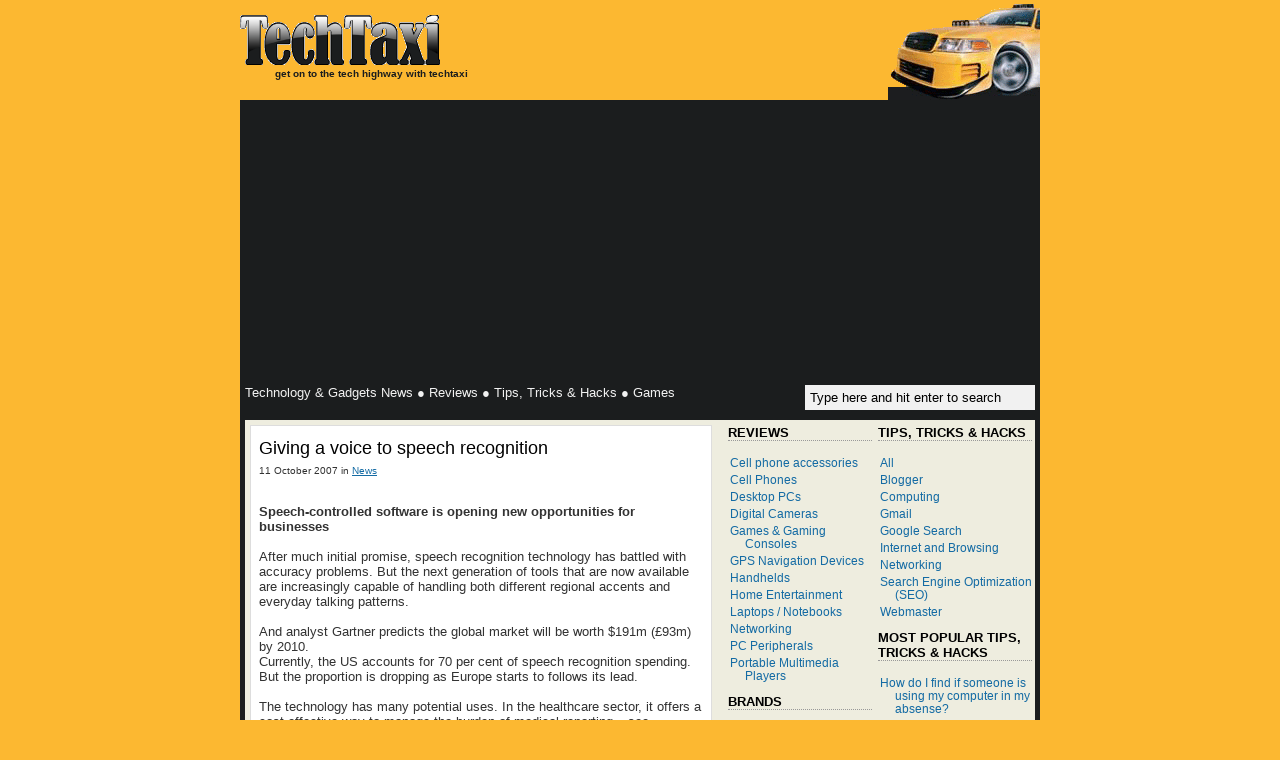

--- FILE ---
content_type: text/html; charset=UTF-8
request_url: https://techtaxi.dynaflex.asia/2007/10/giving-voice-to-speech-recognition.html
body_size: 20361
content:
<!DOCTYPE html>
<html xmlns='http://www.w3.org/1999/xhtml' xmlns:b='http://www.google.com/2005/gml/b' xmlns:data='http://www.google.com/2005/gml/data' xmlns:expr='http://www.google.com/2005/gml/expr'>
<head>
<link href='https://www.blogger.com/static/v1/widgets/2944754296-widget_css_bundle.css' rel='stylesheet' type='text/css'/>
<meta content='lVkCyAJPm3awkjvN4ob01imw3DsFkjF3KpkFIPJHJBE=' name='verify-v1'/>
<meta content='text/html; charset=UTF-8' http-equiv='Content-Type'/>
<meta content='true' name='MSSmartTagsPreventParsing'/>
<meta content='digital camera, cell phone, camcorder, mp3 player, gps, software, hardware, laptop, desktop, pc, pda, ipod, gsm, cdma, 3g, gprs, reviews, technical writing, language translation, downloads, search, how to, tips, tricks, techniques, hacks, self-help, shortcuts, design, e-learning, microsoft office, microsoft windows, linux, unix, solaris, java, .net, create pdf, convert pdf, screen capture, desktop search, screencasting, tally' name='keywords'/>
<meta content='index,follow' name='robots'/>
<meta content='blogger' name='generator'/>
<link href='http://techtaxi.blogspot.com/feeds/posts/default' rel='alternate' title='TechTaxi - Atom' type='application/atom+xml'/>
<link href='http://techtaxi.blogspot.com/feeds/posts/default?alt=rss' rel='alternate' title='TechTaxi - RSS' type='application/rss+xml'/>
<link href='http://www.blogger.com/feeds/23041052/posts/default' rel='service.post' title='TechTaxi - Atom' type='application/atom+xml'/>
<link href='http://www.blogger.com/rsd.g?blogID=23041052' rel='EditURI' title='RSD' type='application/rsd+xml'/>
<style type='text/css'>
		@import url("//www.blogger.com/css/blog_controls.css");
		@import url("//www.blogger.com/dyn-css/authorization.css?blogID=23041052");
	</style>
<style id='page-skin-1' type='text/css'><!--
/*
/* Variable definitions
====================
<Variable name="bgcolor" description="Page Background Color"
type="color" default="#fff">
<Variable name="textcolor" description="Text Color"
type="color" default="#333">
<Variable name="linkcolor" description="Link Color"
type="color" default="#58a">
<Variable name="visitedlinkcolor" description="Visited Link Color"
type="color" default="#999">
<Variable name="hovercolor" description="Link Hover Color"
type="color" default="#c60">
<Variable name="hoverbgcolor" description="Link Hover Background Color"
type="color" default="#c60">
<Variable name="pagetitlecolor" description="Blog Title Color"
type="color" default="#666">
<Variable name="descriptioncolor" description="Blog Description Color"
type="color" default="#999">
<Variable name="titlecolor" description="Post Title Color"
type="color" default="#c60">
<Variable name="bordercolor" description="Border Color"
type="color" default="#ccc">
<Variable name="sidebarcolor" description="Sidebar Title Color"
type="color" default="#999">
<Variable name="sidebartextcolor" description="Sidebar Text Color"
type="color" default="#666">
<Variable name="bodyfont" description="Text Font"
type="font" default="normal normal 100% Georgia, Serif">
<Variable name="headerfont" description="Sidebar Title Font"
type="font"
default="normal normal 78% 'Trebuchet MS',Trebuchet,Arial,Verdana,Sans-serif">
<Variable name="pagetitlefont" description="Blog Title Font"
type="font"
default="normal normal 200% Georgia, Serif">
<Variable name="descriptionfont" description="Blog Description Font"
type="font"
default="normal normal 78% 'Trebuchet MS', Trebuchet, Arial, Verdana, Sans-serif">
<Variable name="postfooterfont" description="Post Footer Font"
type="font"
default="normal normal 78% 'Trebuchet MS', Trebuchet, Arial, Verdana, Sans-serif">
<Variable name="sidebarfont" description="Sidebar Font"
type="font" default="normal normal 100% Georgia, Serif">
*/
/* Use this with templates/template-twocol.html */
body {
background:#FCB831 url(https://lh3.googleusercontent.com/blogger_img_proxy/AEn0k_sdi-IZ_sk79NtjtczRJH-FAqYRxGdHWjwTjHC7pOPin9chZRrLRPWl8-CEqwDzxGtNYWgzFf3dpWYFwQqsG7HDcJmL4VqNpOBq1YpVN84UeA=s0-d);
margin:0;
color:#333333;
font:x-small Georgia, Serif;
font-size/* */:/**/small;
font-size: /**/small;
text-align: center;
}
a:link {
color:#146ba4;
text-decoration:none;
}
a:visited {
color:#646D70;
text-decoration:none;
}
a:hover {
background:#FCB831;
color:#000000;
text-decoration:none;
}
a img {
border-width:0;
}
#navbar {
display: none;
height:0px;
}
.exlink {
padding-right:16px;
background:url(https://lh3.googleusercontent.com/blogger_img_proxy/AEn0k_uYxKOzOANQFMFvjp8Zfhda9pDHKK0En2L1R9CZeHIUB_uu2bGid9A91o434CFHqXz-kSHkStUxol6I1RPHr5lGwV6SfNgPSXWBukLFnRrHn2vCDIsHBuc=s0-d) center right no-repeat;
}
.clear {
clear: both;
}
.pardah {
display: none;
}
/* Header
-----------------------------------------------
*/
#header-wrapper {
background: url(https://lh3.googleusercontent.com/blogger_img_proxy/AEn0k_uLkbqzB_NDtIxXjcemr3WGzc0Xi23wY9wICpOfQ1mRprMF-A73_gm7ZnyTFaSW4YGtrFfeJj_pit71YldcAG-dfxExqY3lRkDx1FT5BGzMdHGzXusy=s0-d) bottom left repeat-x;
margin:0;
padding:0;
}
#header-inner {
background-position: center;
}
#header {
margin-left:0;
color:#666666;
}
#header h1 {
margin:5px 5px 0;
padding:15px 20px .25em;
line-height:1.2em;
text-transform:uppercase;
letter-spacing:.2em;
font: normal normal 200% Georgia, Serif;
}
#header a {
color:#666666;
text-decoration:none;
}
#header a:hover {
color:#666666;
background:transparent;
}
#header .description {
margin:0 5px 5px 35px;
max-width:700px;
text-transform:lowercase;
text-align: left;
font: normal bold 78% 'Trebuchet MS', Trebuchet, Arial, Verdana, Sans-serif;
color: #1b1d1e;
}
#header img {
margin-left: auto;
margin-right: auto;
}
input#q {
background : #F1F1F1 url(https://lh3.googleusercontent.com/blogger_img_proxy/AEn0k_vwsnvcet1G3k66rSCCWthdqI2aP7i8TZjeKBm4PsTWrN5kLhxq9nJcsYgx4AKtu9km6IDEhVxAaTR_mn99zblxeOsMpMEoNSWP_8sOXLDaWLQ7nbqjuIs=s0-d) no-repeat 95%;
width : 220px;
border : 0;
padding : 5px;
}
/* Outer-Wrapper
----------------------------------------------- */
#outer-wrapper {
width: 800px;
margin:0 auto;
padding:0;
font: normal normal 100% Arial, Sans-Serif;
text-align:left;
}
#wrap2 {
background:#1b1d1e;
color:#F1F1F1;
}
#content-wrapper {
background:#eeeddf;
color:#333333;
margin:5px;
}
#main-wrapper {
background:#FFFFFF;
border:1px solid #DDDDDD;
margin:5px 0 5px 5px;
width: 460px;
float: left;
word-wrap: break-word; /* fix for long text breaking sidebar float in IE */
overflow: hidden;     /* fix for long non-text content breaking IE sidebar float */
}
#sidebar-wrapper {
width: 310px;
float: right;
word-wrap: break-word; /* fix for long text breaking sidebar float in IE */
overflow: hidden;      /* fix for long non-text content breaking IE sidebar float */
}
#doublebar {
margin:0 auto;
}
#leftbar {
width: 150px;
float: left;
word-wrap: break-word; /* fix for long text breaking sidebar float in IE */
}
#rightbar {
width: 160px;
float: right;
}
/* TopNav
-----------------------------------------------
*/
#TopNav {
padding:5px;
}
.TopNav a, .TopNav a:visited {
color:#F1F1F1;
text-decoration:none;
}
.TopNav a:hover{
color:#000000;
}
/* Posts
-----------------------------------------------
*/
.post {
padding:5px 5px 1.5em 5px;
}
.post .post-title {
margin:0;
padding:0 0 4px;
font-size:140%;
font-weight:normal;
line-height:1.4em;
color:#000000;
}
.post .hap-post-title {
margin:0;
padding:0 0 4px;
font-size:110%;
font-weight:bold;
line-height:1.4em;
color:#000000;
}
.post .hap-post-title a, .post .hap-post-title a:visited {
text-decoration:none;
}
.byline {
margin:0;
font-size:75%;
}
.post-body {
margin:1em 0;
}
.post h3, .post h4 {
margin: 0; padding: 0 0 3px 0;
}
.post ul	{ margin:0 0 0 3px; line-height:1; }
.post ul li	{ line-height:1.42; margin:0 0 1px 0; }
.post a, .post a:visited {
text-decoration:underline;
}
.post a:hover {
text-decoration:none;
}
.relatedposts {}
.relatedposts ul, .relatedposts ol {margin-left:0;padding-left:15px;}
.post-footer {
margin: .75em 0;
color:#000000;
font: normal normal 100% 'Trebuchet MS', Trebuchet, Arial, Verdana, Sans-serif;
line-height: 1.4em;
}
.post-footer img, .comments img, .blog-pager img, #footer-wrapper img, .sidebar img
{
vertical-align: middle;
}
.post-footer-line-1 {
list-style:none;
margin:0;
padding:0;
float:left;
}
.post-footer-line-2 {
list-style:none;
margin:0;
padding:0;
float:right;
}
.post blockquote {
margin:1em 20px;
}
.post blockquote p {
margin:.75em 0;
}
/* Comments
----------------------------------------------- */
#comments {
margin:1em 0 0 0;
}
#comments-block .comment-entry {
border-bottom:1px solid #CCC;
padding-bottom:2px;
}
#comments-block .comment-meta {
float: left;
width: 121px;
padding-right: 10px;
text-align: right;
}
#comments-block .comment-author {
margin: 0;
}
#comments-block .comment-timestamp {
margin: 0;
font-size:75%;
}
#comments-block .comment-body {
margin: 0;
float: left;
width: 301px;
}
.deleted-comment {
font-style:italic;
color:gray;
}
#backlinks-container {
margin:1em 0 0 0;
}
#backlinks-container .comment-body {
margin: 0;
float: left;
width: 260px;
}
#blog-pager-newer-link {
float: left;
}
#blog-pager-older-link {
float: right;
}
#blog-pager {
text-align: center;
}
.feed-links {
clear: both;
line-height: 2.5em;
}
/* Sidebar Content
----------------------------------------------- */
.sidebar {
font: normal normal 90% Arial, Verdana, Sans-Serif;
color: #000000;
}
.sidebar a:visited {
color: #146ba4;
}
.sidebar a:hover {
color: #000000;
}
.sidebar .title, #footer-wrapper .title, blog-posts h4, #comments h4 {
margin:0 0 1em 0;
line-height: 1.4em;
font:normal bold 110% 'Trebuchet MS',Trebuchet,Arial,Verdana,Sans-serif;
text-transform:uppercase;
color:#000000;
}
.sidebar .title, #footer-wrapper .title, blog-posts h4 {
border-bottom: 1px dotted #999999;
}
.sidebar ul, #footer-wrapper ul {
list-style:none;
margin:0;
padding:0;
}
.sidebar li {
display: inline;
margin:0;
padding:0;
}
.sidebar ul li a {
margin:0;
display:block;
padding:2px 0 2px 17px;
text-indent:-15px;
}
.main .Blog {
border-bottom-width: 0;
}
.sidebar .widget, .main .widget {
margin:5px 3px 10px 3px;
}
/* Footer
----------------------------------------------- */
#footer-wrapper {
background:#1b1d1e;
padding:5px;
}
#footer_left {
float:left;
width:256px;
margin-right:5px;
}
#footer_middle {
float:left;
width:256px;
margin-right:5px;
}
#footer_right {
float:right;
width:256px;
}
#footer-wrapper .widget {
margin-bottom: 5px;
padding: 5px;
}
#footer-wrapper .title {
font-weight: normal;
color:#F1F1F1;
}
#footer-wrapper a, #footer-wrapper a:visited {
color:#F1F1F1;
text-decoration:underline;
}
#footer-wrapper a:hover{
color:#000000;
text-decoration:none;
}
.small {
font-size:85%;
}
#Label1 { background: #333; color: #666; }
#Label1 ul li { float: left; margin: 2px 2px 2px 0; }
#Label1 a { padding: 2px; }
#Languages ul li { float: left; width: 116px; margin: 0 2px 0 0; line-height: 1.4em; }
#Languages ul li a {
display:block;
padding:2px;
}
#Label1 a, #Languages ul li a, #Label1 a:visited, #Languages ul li a:visited {
text-decoration:none;
}
/** Page structure tweaks for layout editor wireframe */
body#layout #header {
margin-left: 0px;
margin-right: 0px;
}

--></style>
<script type='text/javascript'><!--
		jsLabels='';
	//-->
	</script>
<link href='https://www.blogger.com/dyn-css/authorization.css?targetBlogID=23041052&amp;zx=f2c2afc9-28fe-4bba-8b37-78518a86aeb5' media='none' onload='if(media!=&#39;all&#39;)media=&#39;all&#39;' rel='stylesheet'/><noscript><link href='https://www.blogger.com/dyn-css/authorization.css?targetBlogID=23041052&amp;zx=f2c2afc9-28fe-4bba-8b37-78518a86aeb5' rel='stylesheet'/></noscript>
<meta name='google-adsense-platform-account' content='ca-host-pub-1556223355139109'/>
<meta name='google-adsense-platform-domain' content='blogspot.com'/>

<!-- data-ad-client=ca-pub-5673890649876260 -->

</head>
<!-- Start Title Tag -->
<div class='section' id='TitleTag'><div class='widget Blog' data-version='1' id='Blog2'><title>Giving a voice to speech recognition</title></div></div>
<!-- End Title Tag -->
<body>
<div class='navbar section' id='navbar'><div class='widget Navbar' data-version='1' id='Navbar1'><script type="text/javascript">
    function setAttributeOnload(object, attribute, val) {
      if(window.addEventListener) {
        window.addEventListener('load',
          function(){ object[attribute] = val; }, false);
      } else {
        window.attachEvent('onload', function(){ object[attribute] = val; });
      }
    }
  </script>
<div id="navbar-iframe-container"></div>
<script type="text/javascript" src="https://apis.google.com/js/platform.js"></script>
<script type="text/javascript">
      gapi.load("gapi.iframes:gapi.iframes.style.bubble", function() {
        if (gapi.iframes && gapi.iframes.getContext) {
          gapi.iframes.getContext().openChild({
              url: 'https://www.blogger.com/navbar/23041052?po\x3d6217645213461378196\x26origin\x3dhttps://techtaxi.dynaflex.asia',
              where: document.getElementById("navbar-iframe-container"),
              id: "navbar-iframe"
          });
        }
      });
    </script><script type="text/javascript">
(function() {
var script = document.createElement('script');
script.type = 'text/javascript';
script.src = '//pagead2.googlesyndication.com/pagead/js/google_top_exp.js';
var head = document.getElementsByTagName('head')[0];
if (head) {
head.appendChild(script);
}})();
</script>
</div></div>
<!--17405-->
<a name='PageTop'></a>
<div id='outer-wrapper'>
<!-- skip links for text browsers -->
<span id='skiplinks' style='display:none;'>
<a href='#main'>skip to main </a> |
		<a href='#sidebar'>skip to sidebar</a>
</span>
<div id='header-wrapper'>
<div class='header section' id='header'><div class='widget Header' data-version='1' id='Header1'>
<div id="header-inner" style="height:100px;background:url(//lh6.ggpht.com/_Xxt1aiBJ4T4/SpqZBGpzLtI/AAAAAAAAABM/516ycvCz51M/taxi_1.gif) bottom right no-repeat;">
<a href='https://techtaxi.dynaflex.asia/' style='display: block'>
<img alt='TechTaxi' height='50px; ' id='Header1_headerimg' src='https://blogger.googleusercontent.com/img/b/R29vZ2xl/AVvXsEjIf25jQyHe_mwPhx0LPnKjKVaVWbo46m2OUu8Wlw7ZrNm2fsV5sZgoIax0sRXa4_8zL-eY5hWLopIi9r3EfXyLF4XGnwOhgWX9mt23ItlMgdh5Yky7qA3l6xN68S0AbpnzA2rW/s1600/TechTaxi_Shiny_Small.gif' style='margin-top:15px;' width='200px; '/>
<p class='description'>get on to the tech highway with TechTaxi</p>
</a>
</div>
</div></div>
</div>
<div id='wrap2'>
<div class='TopNav section' id='TopNav'><div class='widget AdSense' data-version='1' id='AdSense1'>
<div class='widget-content'>
<script async src="https://pagead2.googlesyndication.com/pagead/js/adsbygoogle.js"></script>
<!-- techtaxi_TopNav_AdSense1_1x1_as -->
<ins class="adsbygoogle"
     style="display:block"
     data-ad-client="ca-pub-5673890649876260"
     data-ad-host="ca-host-pub-1556223355139109"
     data-ad-slot="4925626066"
     data-ad-format="auto"
     data-full-width-responsive="true"></ins>
<script>
(adsbygoogle = window.adsbygoogle || []).push({});
</script>
<div class='clear'></div>
</div>
</div><div class='widget HTML' data-version='1' id='HTML2'>
<div class='widget-content'>
<div style='float:left;'>
<a href='http://techtaxi.blogspot.com/search/label/News'>Technology & Gadgets News</a> &#9679;
<a href='http://techtaxi.blogspot.com/search/label/Reviews'>Reviews</a> &#9679;
<a href='http://techtaxi.blogspot.com/search/label/Tips-Tricks-Hacks'>Tips, Tricks & Hacks</a> &#9679;
<a href='http://techtaxi.blogspot.com/search/label/Games'>Games</a>
</div>
<form action='http://google.com/cse' id='searchbox_015666605090711734127:_kjzmungqrw' name='search' style='float:right;'>
<input name='cx' type='hidden' value='015666605090711734127:_kjzmungqrw'/>
<input name='cof' type='hidden' value='FORID:1'/>
<input id='q' maxlength='255' name='q' onblur='if (this.value == "") {this.value = "Type here and hit enter to search";}' onfocus='if (this.value == "Type here and hit enter to search") {this.value = "";}' type='text' value='Type here and hit enter to search'/>
</form>
<div class='clear'></div>
</div>
<div class='clear'></div>
</div></div>
<div id='content-wrapper'>
<div id='crosscol-wrapper' style='text-align:center'>
<div class='crosscol no-items section' id='crosscol'></div>
</div>
<div id='main-wrapper'>
<div class='main section' id='main'><div class='widget Blog' data-version='1' id='Blog1'>
<div class='blog-posts feed'>
<!--Can't find substitution for tag [adStart]-->
<div class='post entry'>
<a name='6217645213461378196'></a>
<h2 class='post-title entry-title'>Giving a voice to speech recognition</h2>
<p class='byline'>
11 October 2007
in
<span id='post-labels'>
<a href='https://techtaxi.dynaflex.asia/search/label/News' rel='tag'>News</a>
</span>
<script type='text/javascript'><!--
jsLabels='News';
//-->
</script>
</p>
<div class='post-body entry-content'>
<div id='adsensical6217645213461378196start'></div>
<div style='text-align:center;'><script type='text/javascript'><!--
ch_client = "ARM52";
ch_width = 336;
ch_height = 160;
ch_color_title = "146ba4";
ch_color_text = "333333";
ch_non_contextual = 1;
ch_default_category = "96394";
ch_sid = "TechTaxi eMiniMalls 336x160 (Post Top)";
var ch_queries = new Array("Giving a voice to speech recognition");
var ch_selected=Math.floor((Math.random()*ch_queries.length));
if ( ch_selected < ch_queries.length ) {
ch_query = ch_queries[ch_selected];
ch_alternate_ad_url = "http://www.alternateurl.com/show?memid=6630&size=468x60";
}
//--></script>
<script src="//scripts.chitika.net/eminimalls/mm.js" type="text/javascript">
</script></div>
<br/>

<div id="adsensical6217645213461378196end">
<div id="adsensical6217645213461378196body">
        <strong>Speech-controlled software is opening new opportunities for businesses</strong><br /><br />After much initial promise, speech recognition technology has battled with accuracy problems. But the next generation of tools that are now available are increasingly capable of handling both different regional accents and everyday talking patterns.<br /><br />And analyst Gartner predicts the global market will be worth $191m (&#163;93m) by 2010.<br />Currently, the US accounts for 70 per cent of speech recognition spending. But the proportion is dropping as Europe starts to follows its lead.<br /><br />The technology has many potential uses. In the healthcare sector, it offers a cost-effective way to manage the burden of medical reporting &#8211; see Hammersmith Hospitals case study.<br /><br />And it can also be used to handle incoming customer queries &#8211; see Vodafone case study.<br /><br /><strong>CASE STUDY: Hammersmith Hospitals</strong><br /><br />The <a href="http://www.hhnt.org/trust" target="new">Hammersmith Hospitals NHS Trust</a> has cut the time it takes to process x-ray reports by a third, thanks to speech recognition software adopted as part of wider IT upgrades in the trust&#8217;s radiology departments.<br /><br />Feedback from the trust&#8217;s Charing Cross Hospital shows that 84 per cent of x-ray reports are now filed within the target time of 24 hours. And report completion time has dropped from more than six hours to less than two.<br /><br />The system has significantly improved efficiency, said Hammersmith director of imaging Professor Philip Gishen.<br /><br />&#8220;We used to see how many reports we could get done in 24 hours,&#8221; said Gishen.<br /><br />&#8220;Now we are able to measure in minutes how long it takes to finish a report from the moment an x-ray first hits our digital imaging system.&#8221;<br /><br />Before the upgrades took place, the trust&#8217;s four London hospitals relied on a combination of analogue images and human transcription for handling x-ray reports. Doctors worked from a hard copy of each scan, giving dictations to a stenographer, who would then write up the official paperwork.<br /><br />Images are now uploaded to the trust&#8217;s digital picture archiving communication system. And after selecting the relevant records for a specific patient, medical staff can dictate their findings directly using either a headset or a handheld dictaphone device.<br /><br />Unlike human transcribers, the dictation software is capable of noting down text at a natural rate of speech. The reporting doctors are also able to edit and format their text using brief vocal commands.<br /><br /><strong>CASE STUDY: Vodafone</strong><br /><br /><a href="http://www.vodafone.co.uk/" target="new">Vodafone</a>&#8217;s use of speech recognition technology is focused on providing a more human experience for customers using its automated call centre services.<br />The company receives about six million customer calls every week, which are handled by either human agents or by the company&#8217;s interactive voice response network.<br /><br />By equipping its automated systems with a new &#8220;persona&#8221; &#8211; using upgraded voice recognition software &#8211; the company hopes to encourage the use of its self-service systems.<br /><br />Presenting a more human interface was a vital step to overcoming negative perceptions, said Vodafone head of self service Mel Rowland.<br /><br />&#8220;The thing people hate most about using an automated service is that it feels as if they are talking to a robot,&#8221; said Rowland.<br /><br />&#8220;Our customers pay their bill 12 times a year, so we want them to use the service 12 times a year. It has to be a good experience, or they simply will not use it,&#8221; she said.<br /><br />The virtual agent, known as Vicky, is designed to be more realistic. It uses and understands natural speech patterns, which cuts down on stilted, one-way conversations.<br /><br />Since it was introduced in April, the system has acted as a guide through Vodafone&#8217;s customer service options.<br /><br />And by the start of 2008, Vodafone customers will also be able to register new pre-pay phones, or pay their monthly bills using Vicky&#8217;s automated services.<br /><br />Speech recognition is a useful tool, but it is not used to avoid talking directly to customers, says Vodafone. The firm will retain its human operators, callers can still choose to speak directly to a person, and a trigger system will automatically transfer them after three errors.<br /><br />&#8220;There are 56 regional dialects in the UK, so there will be voices that the system will struggle to understand,&#8221; said Rowland.<br /><br />"If that happens, any information that is already completed is passed on to the human agent, so the caller will not have to start the whole process over again.&#8221;<br /><br />The Vodafone and Hammersmith Hospitals speech recognition projects both use systems provided by <a href="http://www.nuance.com/" target="new">Nuance Communications</a>.
</div>
</div>
<br/>
<script type='text/javascript'><!--
ch_client = "ARM52";
ch_type = "rpu";
ch_noprice = "1";
ch_shufflequeries = 1;
ch_width = 400;
ch_height = 90;
ch_alternate_css_url = "http://sites.google.com/site/techtaxi/rpu.css";
ch_color_bg = "FFFFFF";
ch_color_title = "146ba4";
ch_color_text = "333333";
ch_non_contextual = 1;
ch_nosearch = 1;
ch_font_title = "Arial";
ch_font_text = "Arial";
ch_sid = "TechTaxi RPU";
ch_default_category = "96394";
var ch_queries = new Array( "News" );
var ch_selected=Math.floor((Math.random()*ch_queries.length));
if ( ch_selected < ch_queries.length ) {
ch_query = ch_queries[ch_selected];
}
//--></script>
<script src="//scripts.chitika.net/eminimalls/mm.js" type="text/javascript">
</script>
<script language='JavaScript'><!--
//AdSensical Place Ads in Middle of Blogger Posts
//By hackman_3vilGuy http://adsensical-adsense.blogspot.com
//hackman {AT}caller {DOT}me {DOT}uk
//Modified for New Blogger (Layout) Template by Aziz (http://hashout.blogspot.com/)
topbit=document.getElementById("adsensical6217645213461378196start");
bottombit=document.getElementById("adsensical6217645213461378196end");
s=document.getElementById("adsensical6217645213461378196body").innerHTML;
var regexIndex=s.search(/<!--adsense-->/igm);
if(regexIndex>0) {topbit.innerHTML=s.substr(0,regexIndex);bottombit.innerHTML=s.substr(regexIndex+14);}
//-->
</script>
<div class='clear'></div>
<br/>
</div>
<div class='post-footer'>
<ul class='post-footer-line post-footer-line-1 item-action'>
<li><a href='http://www.addthis.com/bookmark.php?pub=&url=https://techtaxi.dynaflex.asia/2007/10/giving-voice-to-speech-recognition.html&title=Giving a voice to speech recognition' target='_blank' title='Bookmark using any bookmark manager!'><img src="https://lh3.googleusercontent.com/blogger_img_proxy/AEn0k_uQAyBJH1QVJ5GloFh7921m7Atd0ilApSb_efquUByhdL5bkkvGPwLUM6ECXZJDsIwgq0H0mK3eL0jK2G3BEBa6eholyar5BMk-rLF1A8u7oojZWoMVqPbndQ=s0-d"> Share this page</a></li>
<li><script language='JavaScript1.2' type='text/javascript'>
 function CreateBookmarkLink() {
	title="TechTaxi: Giving a voice to speech recognition"; url="https://techtaxi.dynaflex.asia/2007/10/giving-voice-to-speech-recognition.html";
	if (window.sidebar) { // Mozilla Firefox Bookmark
		window.sidebar.addPanel(title, url,"");
	} else if( window.external ) { // IE Favorite
		window.external.AddFavorite( url, title); }
	else if(window.opera && window.print) { // Opera Hotlist
		return true; }
 }

 document.write('<a href="javascript:CreateBookmarkLink()");><img src="http://photos1.blogger.com/blogger/7761/2530/200/favs.gif" /> Add to ');
 if (window.external) {
  document.write('Favorites'); 
 } else  if (window.sidebar) {
  document.write('Bookmarks'); 
 } else if (window.opera && window.print) {	
  document.write('Bookmarks'); 
 } 
 document.write('</a>'); 
</script></li>
<li><a href='https://www.blogger.com/email-post/23041052/6217645213461378196' title='Email Post'>
<img height="16px" src="//photos1.blogger.com/blogger/7761/2530/200/icon_email.0.gif" width="16px"> Email this page</a></li>
</ul>
<ul class='post-footer-line post-footer-line-2 item-action'>
<li><a href='#PageTop'><img src="//photos1.blogger.com/blogger/7761/2530/200/icon_top.jpg"> Back to Top</a></li>
<li><a href='https://techtaxi.dynaflex.asia/'><img src="//photos1.blogger.com/blogger/7761/2530/200/icon_home.png"> Home</a></li>
<span class='item-control blog-admin pid-1394755576'>
<li><a href='https://www.blogger.com/post-edit.g?blogID=23041052&postID=6217645213461378196&from=pencil' title='Edit Post'>
<img src="//www.blogger.com/img/icon18_edit_allbkg.gif"> Edit Post
      </a></li>
</span>
</ul>
<div class='clear'></div>
</div>
</div>
<div class='comments' id='comments'>
<a name='comments'></a>
<h4>
0
comments:
        
</h4>
<dl id='comments-block'>
</dl>
<p class='comments-footer'>
<a href='https://www.blogger.com/comment/fullpage/post/23041052/6217645213461378196' onclick='javascript:window.open(this.href, "bloggerPopup", "toolbar=0,location=0,statusbar=1,menubar=0,scrollbars=yes,width=640,height=500"); return false;'><img src="//photos1.blogger.com/blogger/7761/2530/200/icon_comment-add.gif">
Post a Comment</a>
<span class='post-feeds'>
<span class='feed-links'>
<a class='feed-link' href='https://techtaxi.dynaflex.asia/feeds/6217645213461378196/comments/default' target='_blank' type='application/atom+xml'><img src="https://lh3.googleusercontent.com/blogger_img_proxy/AEn0k_tVWWg9HAfyxJnJefM0KK7y8W6BEIbQwVkuDSQ3C7Yc1jxh95aSYD_Xao5xmQ6-mOttohOfwdXNyIZmqZs-KpQWr0tkCBv_QiUaS833l7W8KM_u8opDjJyBeRghWpU=s0-d"> Subscribe to Post Comments (Atom)</a>
</span>
</span>
</p>
<div id='backlinks-container'>
<div id='Blog1_backlinks-container'>
</div>
</div>
</div>
<!--Can't find substitution for tag [adEnd]-->
<script async src="https://pagead2.googlesyndication.com/pagead/js/adsbygoogle.js"></script>
<!-- techtaxi_main_Blog1_1x1_as -->
<ins class="adsbygoogle"
     style="display:block"
     data-ad-client="ca-pub-5673890649876260"
     data-ad-host="ca-host-pub-1556223355139109"
     data-ad-slot="8864871077"
     data-ad-format="auto"
     data-full-width-responsive="true"></ins>
<script>
(adsbygoogle = window.adsbygoogle || []).push({});
</script>
<!--Can't find substitution for tag [adStart]-->
<!--Can't find substitution for tag [adEnd]-->
</div>
<div class='blog-pager' id='blog-pager'>
<span id='blog-pager-newer-link'>
<a class='blog-pager-newer-link' href='https://techtaxi.dynaflex.asia/2007/10/palm-sales-plummet-while-competitors.html' id='Blog1_blog-pager-newer-link' title='Newer Post'>&#171;Newer Post</a>
</span>
<span id='blog-pager-older-link'>
<a class='blog-pager-older-link' href='https://techtaxi.dynaflex.asia/2007/10/business-objects-deal-key-to-sap.html' id='Blog1_blog-pager-older-link' title='Older Post'>Older Post&#187;</a>
</span>
<a class='home-link' href='https://techtaxi.dynaflex.asia/'><img src="//photos1.blogger.com/blogger/7761/2530/200/icon_home.png">
Home</a>
</div>
<div class='clear'></div>
</div></div>
</div>
<div id='sidebar-wrapper'>
<div class='sidebar no-items section' id='doublebar'></div>
<div class='sidebar section' id='leftbar'><div class='widget LinkList' data-version='1' id='LinkList2'>
<h3 class='title'>Most Popular Cell Phones</h3>
<div class='widget-content'>
<ul>
<li><a href='http://techtaxi.blogspot.com/2007/08/sony-ericsson-k850i-preview.html'>Sony Ericsson K850i</a></li>
<li><a href='http://techtaxi.blogspot.com/2007/07/sony-ericsson-p1i-smart-phone-review.html'>Sony Ericsson P1i</a></li>
<li><a href='http://techtaxi.blogspot.com/2007/07/nokia-e90-communicator-review.html'>Nokia E90 Communicator</a></li>
<li><a href='http://techtaxi.blogspot.com/2007/04/nokia-6300-review.html'>Nokia 6300</a></li>
<li><a href='http://techtaxi.blogspot.com/2007/08/samsung-ultra-edition-121-u700-review.html'>Samsung Ultra Edition 12.1 (U700)</a></li>
</ul>
<div class='clear'></div>
</div>
<script type='text/javascript'><!--
var regexIndex=jsLabels.search(/Reviews: Cell Phones/igm);
if(regexIndex<0 && document.location!='http://techtaxi.blogspot.com/search/label/Reviews:%20Cell%20Phones') document.getElementById("LinkList2").style.display='none';
//-->
</script>
</div><div class='widget LinkList' data-version='1' id='LinkList1'>
<h3 class='title'>Most Popular Handhelds</h3>
<div class='widget-content'>
<ul>
<li><a href='http://techtaxi.blogspot.com/2007/04/dopod-d810-gsm-quadband-handheld-review.html'>Dopod D810</a></li>
<li><a href='http://techtaxi.blogspot.com/2007/02/o2-xda-atom-life-gsm-triband-handheld.html'>O2 Xda Atom Life</a></li>
<li><a href='http://techtaxi.blogspot.com/2007/06/htc-touch-gsm-triband-handheld-review.html'>HTC Touch</a></li>
<li><a href='http://techtaxi.blogspot.com/2006/08/dopod-838-pro-gsm-quadband-handheld.html'>Dopod 838 Pro</a></li>
<li><a href='http://techtaxi.blogspot.com/2007/04/dopod-u1000-gsm-quadband-handheld.html'>Dopod U1000</a></li>
</ul>
<div class='clear'></div>
</div>
<script type='text/javascript'><!--
var regexIndex=jsLabels.search(/Reviews: Handhelds/igm);
if(regexIndex<0 && document.location!='http://techtaxi.blogspot.com/search/label/Reviews:%20Handhelds') document.getElementById("LinkList1").style.display='none';
//-->
</script>
</div><div class='widget LinkList' data-version='1' id='LinkList9'>
<h3 class='title'>Most Popular Portable Media Players</h3>
<div class='widget-content'>
<ul>
<li><a href='http://techtaxi.blogspot.com/2007/08/archos-605-wifi-30gb-portable-video.html'>Archos 605 WiFi Portable Video Player</a></li>
<li><a href='http://techtaxi.blogspot.com/2007/02/samsung-yp-k3-2gb-portable-audio-player.html'>Samsung YP-K3 Portable Audio Player</a></li>
<li><a href='http://techtaxi.blogspot.com/2007/08/creative-zen-stone-plus-2gb-review.html'>Creative Zen Stone Plus Portable Audio Player</a></li>
<li><a href='http://techtaxi.blogspot.com/2007/05/iriver-u20-4gb-portable-video-player.html'>iriver U20 Portable Video Player</a></li>
<li><a href='http://techtaxi.blogspot.com/2006/06/iriver-e10-6gb-portable-video-player.html'>iriver E10 Portable Video Player</a></li>
</ul>
<div class='clear'></div>
</div>
<script type='text/javascript'><!--
var regexIndex=jsLabels.search(/Reviews: Portable Multimedia Players/igm);
if(regexIndex<0 && document.location!='http://techtaxi.blogspot.com/search/label/Reviews:%20Portable%20Multimedia%20Players') document.getElementById("LinkList9").style.display='none';
//-->
</script>
</div><div class='widget LinkList' data-version='1' id='LinkList6'>
<h3 class='title'>Most Popular Laptops</h3>
<div class='widget-content'>
<ul>
<li><a href='http://techtaxi.blogspot.com/2007/06/acer-aspire-5920g-laptop-core-2-duo.html'>Acer Aspire 5920G</a></li>
<li><a href='http://techtaxi.blogspot.com/2007/07/fujitsu-lifebook-u1010-laptop-intel.html'>Fujitsu LifeBook U1010</a></li>
<li><a href='http://techtaxi.blogspot.com/2007/07/toshiba-portege-r500-laptop-preview.html'>Toshiba Portege R500</a></li>
<li><a href='http://techtaxi.blogspot.com/2007/07/dell-xps-m1330-laptop-review.html'>Dell XPS M1330</a></li>
<li><a href='http://techtaxi.blogspot.com/2007/08/sony-vaio-vgn-cr-11gh-laptop-preview.html'>Sony VAIO VGN-CR11GH</a></li>
</ul>
<div class='clear'></div>
</div>
<script type='text/javascript'><!--
var regexIndex=jsLabels.search(/Reviews: Laptops/igm);
if(regexIndex<0 && document.location!='http://techtaxi.blogspot.com/search/label/Reviews:%20Laptops') document.getElementById("LinkList6").style.display='none';
//-->
</script>
</div><div class='widget LinkList' data-version='1' id='LinkList7'>
<h3 class='title'>Most Popular Digicams</h3>
<div class='widget-content'>
<ul>
<li><a href='http://techtaxi.blogspot.com/2007/05/sony-cyber-shot-dsc-t100-digital-camera.html'>Sony Cyber-shot DSC-T100</a></li>
<li><a href='http://techtaxi.blogspot.com/2007/08/fujifilm-finepix-f50fd-first-look.html'>Fujifilm FinePix F50fd</a></li>
<li><a href='http://techtaxi.blogspot.com/2007/06/canon-ixus-950-is-digital-camera-review.html'>Canon IXUS 950 IS</a></li>
<li><a href='http://techtaxi.blogspot.com/2007/08/panasonic-lumix-dmc-fz18-digital-camera.html'>Panasonic Lumix DMC-FZ18</a></li>
<li><a href='http://techtaxi.blogspot.com/2007/07/canon-powershot-s5-is-digital-camera.html'>Canon PowerShot S5 IS</a></li>
</ul>
<div class='clear'></div>
</div>
<script type='text/javascript'><!--
var regexIndex=jsLabels.search(/Reviews: Digital Cameras/igm);
if(regexIndex<0 && document.location!='http://techtaxi.blogspot.com/search/label/Reviews:%20Digital%20Cameras') document.getElementById("LinkList7").style.display='none';
//-->
</script>
</div><div class='widget LinkList' data-version='1' id='LinkList8'>
<h3 class='title'>Most Popular in Home Entertainment</h3>
<div class='widget-content'>
<ul>
<li><a href='http://techtaxi.blogspot.com/2007/10/sony-bravia-klv-46x350a-46-inch-lcd.html'>Sony Bravia KLV-46X350A (46-inch LCD)</a></li>
<li><a href='http://techtaxi.blogspot.com/2007/04/samsung-la40r81bx-40-inch-lcd-review.html'>Samsung LA40R81BX (40-inch LCD)</a></li>
<li><a href='http://techtaxi.blogspot.com/2007/11/panasonic-viera-th-50py700h-50-inch.html'>Panasonic Viera TH-50PY700H (50-inch Plasma)</a></li>
<li><a href='http://techtaxi.blogspot.com/2007/01/hitachi-42pd9800ta-42-inch-plasma.html'>Hitachi 42PD9800TA (42-inch Plasma)</a></li>
<li><a href='http://techtaxi.blogspot.com/2007/09/sony-bravia-klv-40v300a-40-inch-lcd.html'>Sony Bravia KLV-40V300A (40-inch LCD)</a></li>
</ul>
<div class='clear'></div>
</div>
<script type='text/javascript'><!--
var regexIndex=jsLabels.search(/Reviews: Home Entertainment/igm);
if(regexIndex<0 && document.location!='http://techtaxi.blogspot.com/search/label/Reviews:%20Home%20Entertainment') document.getElementById("LinkList8").style.display='none';
//-->
</script>
</div><div class='widget LinkList' data-version='1' id='LinkList4'>
<h3 class='title'>Reviews</h3>
<div class='widget-content'>
<ul>
<li>
<a href='http://techtaxi.blogspot.com/search/label/Reviews:%20Cell%20phone%20accessories'>Cell phone accessories</a>
</li>
<li>
<a href='http://techtaxi.blogspot.com/search/label/Reviews:%20Cell%20Phones'>Cell Phones</a>
</li>
<li>
<a href='http://techtaxi.blogspot.com/search/label/Reviews:%20Desktop%20PCs'>Desktop PCs</a>
</li>
<li>
<a href='http://techtaxi.blogspot.com/search/label/Reviews:%20Digital%20Cameras'>Digital Cameras</a>
</li>
<li>
<a href='http://techtaxi.blogspot.com/search/label/Reviews:%20Games%20and%20Gaming%20Consoles'>Games & Gaming Consoles</a>
</li>
<li>
<a href='http://techtaxi.blogspot.com/search/label/Reviews:%20GPS%20Navigation%20Devices'>GPS Navigation Devices</a>
</li>
<li>
<a href='http://techtaxi.blogspot.com/search/label/Reviews:%20Handhelds'>Handhelds</a>
</li>
<li>
<a href='http://techtaxi.blogspot.com/search/label/Reviews:%20Home%20Entertainment'>Home Entertainment</a>
</li>
<li>
<a href='http://techtaxi.blogspot.com/search/label/Reviews:%20Laptops'>Laptops / Notebooks</a>
</li>
<li>
<a href='http://techtaxi.blogspot.com/search/label/Reviews:%20Networking'>Networking</a>
</li>
<li>
<a href='http://techtaxi.blogspot.com/search/label/Reviews:%20PC%20Peripherals'>PC Peripherals</a>
</li>
<li>
<a href='http://techtaxi.blogspot.com/search/label/Reviews:%20Portable%20Multimedia%20Players'>Portable Multimedia Players</a>
</li>
</ul>
<div class='clear'></div>
</div>
</div><div class='widget LinkList' data-version='1' id='LinkList5'>
<h3 class='title'>Brands</h3>
<div class='widget-content'>
<ul>
<li><a href='http://techtaxi.blogspot.com/search/label/Acer'>Acer</a></li>
<li><a href='http://techtaxi.blogspot.com/search/label/Apple'>Apple</a></li>
<li><a href='http://techtaxi.blogspot.com/search/label/Archos'>Archos</a></li>
<li><a href='http://techtaxi.blogspot.com/search/label/Asus'>Asus</a></li>
<li><a href='http://techtaxi.blogspot.com/search/label/BenQ'>BenQ</a></li>
<li><a href='http://techtaxi.blogspot.com/search/label/Canon'>Canon</a></li>
<li><a href='http://techtaxi.blogspot.com/search/label/Casio'>Casio</a></li>
<li><a href='http://techtaxi.blogspot.com/search/label/Creative'>Creative</a></li>
<li><a href='http://techtaxi.blogspot.com/search/label/Dell'>Dell</a></li>
<li><a href='http://techtaxi.blogspot.com/search/label/Fujifilm'>Fujifilm</a></li>
<li><a href='http://techtaxi.blogspot.com/search/label/HP'>Hewlett-Packard (HP)</a></li>
<li><a href='http://techtaxi.blogspot.com/search/label/Hitachi'>Hitachi</a></li>
<li><a href='http://techtaxi.blogspot.com/search/label/Kodak'>Kodak</a></li>
<li><a href='http://techtaxi.blogspot.com/search/label/Lenovo'>Lenovo</a></li>
<li><a href='http://techtaxi.blogspot.com/search/label/LG'>LG</a></li>
<li><a href='http://techtaxi.blogspot.com/search/label/Motorola'>Motorola</a></li>
<li><a href='http://techtaxi.blogspot.com/search/label/Nikon'>Nikon</a></li>
<li><a href='http://techtaxi.blogspot.com/search/label/Nokia'>Nokia</a></li>
<li><a href='http://techtaxi.blogspot.com/search/label/O2'>O2</a></li>
<li><a href='http://techtaxi.blogspot.com/search/label/Olympus'>Olympus</a></li>
<li><a href='http://techtaxi.blogspot.com/search/label/Panasonic'>Panasonic</a></li>
<li><a href='http://techtaxi.blogspot.com/search/label/Philips'>Philips</a></li>
<li><a href='http://techtaxi.blogspot.com/search/label/Pioneer'>Pioneer</a></li>
<li><a href='http://techtaxi.blogspot.com/search/label/Samsung'>Samsung</a></li>
<li><a href='http://techtaxi.blogspot.com/search/label/Sony'>Sony</a></li>
<li><a href='http://techtaxi.blogspot.com/search/label/Cyber-shot'>Sony Cyber-shot</a></li>
<li><a href='http://techtaxi.blogspot.com/search/label/Sony%20Ericsson'>Sony Ericsson</a></li>
<li><a href='http://techtaxi.blogspot.com/search/label/Sony%20VAIO'>Sony VAIO</a></li>
<li><a href='http://techtaxi.blogspot.com/search/label/Toshiba'>Toshiba</a></li>
</ul>
<div class='clear'></div>
</div>
</div></div>
<div class='sidebar section' id='rightbar'><div class='widget LinkList' data-version='1' id='LinkList10'>
<h3 class='title'>Tips, Tricks &amp; Hacks</h3>
<div class='widget-content'>
<ul>
<li><a href='http://techtaxi.blogspot.com/search/label/Tips-Tricks-Hacks'>All</a></li>
<li><a href='http://techtaxi.blogspot.com/search/label/Tips:%20Blogger'>Blogger</a></li>
<li><a href='http://techtaxi.blogspot.com/search/label/Tips:%20Computing'>Computing</a></li>
<li><a href='http://techtaxi.blogspot.com/search/label/Tips:%20Gmail'>Gmail</a></li>
<li><a href='http://techtaxi.blogspot.com/search/label/Tips:%20Google%20Search'>Google Search</a></li>
<li><a href='http://techtaxi.blogspot.com/search/label/Tips:%20Internet%20and%20Browsing'>Internet and Browsing</a></li>
<li><a href='http://techtaxi.blogspot.com/search/label/Tips:%20Networking'>Networking</a></li>
<li><a href='http://techtaxi.blogspot.com/search/label/Tips:%20SEO'>Search Engine Optimization (SEO)</a></li>
<li><a href='http://techtaxi.blogspot.com/search/label/Tips:%20Webmaster'>Webmaster</a></li>
</ul>
<div class='clear'></div>
</div>
</div><div class='widget LinkList' data-version='1' id='LinkList3'>
<h3 class='title'>Most Popular Tips, Tricks &amp; Hacks</h3>
<div class='widget-content'>
<ul>
<li><a href='http://techtaxi.blogspot.com/2008/01/how-do-i-find-if-someone-is-using-my.html'>How do I find if someone is using my computer in my absense?</a></li>
<li><a href='http://techtaxi.blogspot.com/2008/01/run-multiple-instances-of-yahoo.html'>Run multiple instances of Yahoo! Messenger on a computer</a></li>
<li><a href='http://techtaxi.blogspot.com/2007/12/windows-keyboard-shortcuts.html'>Windows Keyboard Shortcuts</a></li>
<li><a href='http://techtaxi.blogspot.com/2007/11/orkut-scrap-all-hack.html'>Orkut Scrap All Hack</a></li>
<li><a href='http://techtaxi.blogspot.com/2006/04/how-to-access-restricted-websites.html'>How to Access Restricted Websites Using Google</a></li>
<li><a href='http://techtaxi.blogspot.com/2004/01/tips-tricks-using-dos-commands-on.html'>Using DOS Commands on Windows XP</a></li>
<li><a href='http://techtaxi.blogspot.com/2006/10/convert-word-documents-to-pdf-using.html'>Convert Word Documents to PDF using Google Docs & Spreadsheets</a></li>
<li><a href='http://techtaxi.blogspot.com/2006/11/convert-excel-spreadsheets-to-pdf.html'>Convert Excel Spreadsheets to PDF using Google Docs &amp; Spreadsheets</a></li>
</ul>
<div class='clear'></div>
</div>
</div><div class='widget HTML' data-version='1' id='HTML6'>
<h3 class='title'>Featured</h3>
<div class='widget-content'>
<p><a href="/2006/04/supercharge-your-ipod.html">Supercharge your iPod</a><br/>Did you know your iPod can view documents, give directions, and even teach you French?</p>
<p><a href="http://techtaxi.blogspot.com/2005/03/do-you-download-software-serials.html">Piracy Alert!</a><br/>Do you download software Serials, Cracks, Keygens or Wares, Apps &amp; Software Patches?</p>
</div>
<div class='clear'></div>
</div></div>
<div class='sidebar no-items section' id='bottom-doublebar'></div>
</div>
<div class='clear'></div><!-- spacer for skins that want sidebar and main to be the same height-->
</div><!-- end content-wrapper -->
<div id='footer-wrapper'>
<div class='footer section' id='footer_wide'><div class='widget Label' data-version='1' id='Label1'>
<h3 class='title'>
<script type='text/javascript'>
//<![CDATA[
if(typeof(rnd) == 'undefined') var rnd = '';
rnd = Math.floor(Math.random()*1000);
rnd = 'id-' + rnd;
document.write('<a href="#" onclick="tmp = document.getElementById(&quot;' + rnd + '&quot;); tmp.style.display = (tmp.style.display == &quot;none&quot;) ? &quot;block&quot; : &quot;none&quot;; return false;" >');
//]]>
</script>
+/- Labels
<script type='text/javascript'>
//<![CDATA[
document.write('<\/a>');
//]]>
</script>
</h3>
<div class='widget-content small'>
<script type='text/javascript'>
//<![CDATA[
document.write('<div id="' + rnd + '" style="display:none;">');
//]]>
</script>
<ul>
<li>
<a href='https://techtaxi.dynaflex.asia/search/label/Accessibility'>Accessibility</a>

        |</li>
<li>
<a href='https://techtaxi.dynaflex.asia/search/label/Acer'>Acer</a>

        |</li>
<li>
<a href='https://techtaxi.dynaflex.asia/search/label/Adobe'>Adobe</a>

        |</li>
<li>
<a href='https://techtaxi.dynaflex.asia/search/label/AdSense'>AdSense</a>

        |</li>
<li>
<a href='https://techtaxi.dynaflex.asia/search/label/Adult'>Adult</a>

        |</li>
<li>
<a href='https://techtaxi.dynaflex.asia/search/label/Advertising'>Advertising</a>

        |</li>
<li>
<a href='https://techtaxi.dynaflex.asia/search/label/Adware'>Adware</a>

        |</li>
<li>
<a href='https://techtaxi.dynaflex.asia/search/label/AMD'>AMD</a>

        |</li>
<li>
<a href='https://techtaxi.dynaflex.asia/search/label/Android'>Android</a>

        |</li>
<li>
<a href='https://techtaxi.dynaflex.asia/search/label/Anti-Virus'>Anti-Virus</a>

        |</li>
<li>
<a href='https://techtaxi.dynaflex.asia/search/label/AOL'>AOL</a>

        |</li>
<li>
<a href='https://techtaxi.dynaflex.asia/search/label/Apple'>Apple</a>

        |</li>
<li>
<a href='https://techtaxi.dynaflex.asia/search/label/Apple%20OS%20X'>Apple OS X</a>

        |</li>
<li>
<a href='https://techtaxi.dynaflex.asia/search/label/Archos'>Archos</a>

        |</li>
<li>
<a href='https://techtaxi.dynaflex.asia/search/label/Asus'>Asus</a>

        |</li>
<li>
<a href='https://techtaxi.dynaflex.asia/search/label/Automobile'>Automobile</a>

        |</li>
<li>
<a href='https://techtaxi.dynaflex.asia/search/label/Bang%20and%20Olufsen'>Bang and Olufsen</a>

        |</li>
<li>
<a href='https://techtaxi.dynaflex.asia/search/label/BenQ'>BenQ</a>

        |</li>
<li>
<a href='https://techtaxi.dynaflex.asia/search/label/BlackBerry'>BlackBerry</a>

        |</li>
<li>
<a href='https://techtaxi.dynaflex.asia/search/label/Blogging'>Blogging</a>

        |</li>
<li>
<a href='https://techtaxi.dynaflex.asia/search/label/Blu-ray'>Blu-ray</a>

        |</li>
<li>
<a href='https://techtaxi.dynaflex.asia/search/label/Bluetooth'>Bluetooth</a>

        |</li>
<li>
<a href='https://techtaxi.dynaflex.asia/search/label/BPM'>BPM</a>

        |</li>
<li>
<a href='https://techtaxi.dynaflex.asia/search/label/Broadband'>Broadband</a>

        |</li>
<li>
<a href='https://techtaxi.dynaflex.asia/search/label/Broadcast'>Broadcast</a>

        |</li>
<li>
<a href='https://techtaxi.dynaflex.asia/search/label/Brother'>Brother</a>

        |</li>
<li>
<a href='https://techtaxi.dynaflex.asia/search/label/Buffalo'>Buffalo</a>

        |</li>
<li>
<a href='https://techtaxi.dynaflex.asia/search/label/Bugs%20and%20Fixes'>Bugs and Fixes</a>

        |</li>
<li>
<a href='https://techtaxi.dynaflex.asia/search/label/Business%20Applications'>Business Applications</a>

        |</li>
<li>
<a href='https://techtaxi.dynaflex.asia/search/label/Business%20continuity'>Business continuity</a>

        |</li>
<li>
<a href='https://techtaxi.dynaflex.asia/search/label/Business%20Intelligence'>Business Intelligence</a>

        |</li>
<li>
<a href='https://techtaxi.dynaflex.asia/search/label/Business%20Process%20Management'>Business Process Management</a>

        |</li>
<li>
<a href='https://techtaxi.dynaflex.asia/search/label/Business%20Projectors'>Business Projectors</a>

        |</li>
<li>
<a href='https://techtaxi.dynaflex.asia/search/label/Cabinets'>Cabinets</a>

        |</li>
<li>
<a href='https://techtaxi.dynaflex.asia/search/label/Camcorders'>Camcorders</a>

        |</li>
<li>
<a href='https://techtaxi.dynaflex.asia/search/label/Canon'>Canon</a>

        |</li>
<li>
<a href='https://techtaxi.dynaflex.asia/search/label/Car%20Entertainment'>Car Entertainment</a>

        |</li>
<li>
<a href='https://techtaxi.dynaflex.asia/search/label/Car%20Tech'>Car Tech</a>

        |</li>
<li>
<a href='https://techtaxi.dynaflex.asia/search/label/Cars'>Cars</a>

        |</li>
<li>
<a href='https://techtaxi.dynaflex.asia/search/label/Casio'>Casio</a>

        |</li>
<li>
<a href='https://techtaxi.dynaflex.asia/search/label/CCTV'>CCTV</a>

        |</li>
<li>
<a href='https://techtaxi.dynaflex.asia/search/label/Cell%20phone%20accessories'>Cell phone accessories</a>

        |</li>
<li>
<a href='https://techtaxi.dynaflex.asia/search/label/Cell%20Phones'>Cell Phones</a>

        |</li>
<li>
<a href='https://techtaxi.dynaflex.asia/search/label/Censorship'>Censorship</a>

        |</li>
<li>
<a href='https://techtaxi.dynaflex.asia/search/label/CES'>CES</a>

        |</li>
<li>
<a href='https://techtaxi.dynaflex.asia/search/label/CES%202008'>CES 2008</a>

        |</li>
<li>
<a href='https://techtaxi.dynaflex.asia/search/label/Channel'>Channel</a>

        |</li>
<li>
<a href='https://techtaxi.dynaflex.asia/search/label/Chat'>Chat</a>

        |</li>
<li>
<a href='https://techtaxi.dynaflex.asia/search/label/Chips%20and%20Components'>Chips and Components</a>

        |</li>
<li>
<a href='https://techtaxi.dynaflex.asia/search/label/Cisco'>Cisco</a>

        |</li>
<li>
<a href='https://techtaxi.dynaflex.asia/search/label/Cloud%20Computing'>Cloud Computing</a>

        |</li>
<li>
<a href='https://techtaxi.dynaflex.asia/search/label/Coby'>Coby</a>

        |</li>
<li>
<a href='https://techtaxi.dynaflex.asia/search/label/Collaboration'>Collaboration</a>

        |</li>
<li>
<a href='https://techtaxi.dynaflex.asia/search/label/Communications'>Communications</a>

        |</li>
<li>
<a href='https://techtaxi.dynaflex.asia/search/label/Computers'>Computers</a>

        |</li>
<li>
<a href='https://techtaxi.dynaflex.asia/search/label/Consumer%20Electronics'>Consumer Electronics</a>

        |</li>
<li>
<a href='https://techtaxi.dynaflex.asia/search/label/Content%20Management'>Content Management</a>

        |</li>
<li>
<a href='https://techtaxi.dynaflex.asia/search/label/Cowon'>Cowon</a>

        |</li>
<li>
<a href='https://techtaxi.dynaflex.asia/search/label/Creative'>Creative</a>

        |</li>
<li>
<a href='https://techtaxi.dynaflex.asia/search/label/CRM'>CRM</a>

        |</li>
<li>
<a href='https://techtaxi.dynaflex.asia/search/label/Customer%20Relationship%20Management'>Customer Relationship Management</a>

        |</li>
<li>
<a href='https://techtaxi.dynaflex.asia/search/label/Cyber%20crime'>Cyber crime</a>

        |</li>
<li>
<a href='https://techtaxi.dynaflex.asia/search/label/Cyber-shot'>Cyber-shot</a>

        |</li>
<li>
<a href='https://techtaxi.dynaflex.asia/search/label/D-Link'>D-Link</a>

        |</li>
<li>
<a href='https://techtaxi.dynaflex.asia/search/label/Data%20Management'>Data Management</a>

        |</li>
<li>
<a href='https://techtaxi.dynaflex.asia/search/label/Data%20Storage'>Data Storage</a>

        |</li>
<li>
<a href='https://techtaxi.dynaflex.asia/search/label/Dell'>Dell</a>

        |</li>
<li>
<a href='https://techtaxi.dynaflex.asia/search/label/Denon'>Denon</a>

        |</li>
<li>
<a href='https://techtaxi.dynaflex.asia/search/label/Desktops'>Desktops</a>

        |</li>
<li>
<a href='https://techtaxi.dynaflex.asia/search/label/Developer'>Developer</a>

        |</li>
<li>
<a href='https://techtaxi.dynaflex.asia/search/label/Digital%20Cameras'>Digital Cameras</a>

        |</li>
<li>
<a href='https://techtaxi.dynaflex.asia/search/label/Digital%20Media'>Digital Media</a>

        |</li>
<li>
<a href='https://techtaxi.dynaflex.asia/search/label/Digital%20Picture%20Frames'>Digital Picture Frames</a>

        |</li>
<li>
<a href='https://techtaxi.dynaflex.asia/search/label/Digital%20TV'>Digital TV</a>

        |</li>
<li>
<a href='https://techtaxi.dynaflex.asia/search/label/Digital%20Video%20Recorder'>Digital Video Recorder</a>

        |</li>
<li>
<a href='https://techtaxi.dynaflex.asia/search/label/Document%20Management'>Document Management</a>

        |</li>
<li>
<a href='https://techtaxi.dynaflex.asia/search/label/Dopod'>Dopod</a>

        |</li>
<li>
<a href='https://techtaxi.dynaflex.asia/search/label/DRM'>DRM</a>

        |</li>
<li>
<a href='https://techtaxi.dynaflex.asia/search/label/DVR'>DVR</a>

        |</li>
<li>
<a href='https://techtaxi.dynaflex.asia/search/label/e-Learning'>e-Learning</a>

        |</li>
<li>
<a href='https://techtaxi.dynaflex.asia/search/label/E-Ten'>E-Ten</a>

        |</li>
<li>
<a href='https://techtaxi.dynaflex.asia/search/label/eCommerce'>eCommerce</a>

        |</li>
<li>
<a href='https://techtaxi.dynaflex.asia/search/label/Education'>Education</a>

        |</li>
<li>
<a href='https://techtaxi.dynaflex.asia/search/label/Email'>Email</a>

        |</li>
<li>
<a href='https://techtaxi.dynaflex.asia/search/label/Enterprise%20Resource%20Planning'>Enterprise Resource Planning</a>

        |</li>
<li>
<a href='https://techtaxi.dynaflex.asia/search/label/Environment'>Environment</a>

        |</li>
<li>
<a href='https://techtaxi.dynaflex.asia/search/label/Epson'>Epson</a>

        |</li>
<li>
<a href='https://techtaxi.dynaflex.asia/search/label/ERM'>ERM</a>

        |</li>
<li>
<a href='https://techtaxi.dynaflex.asia/search/label/ERP'>ERP</a>

        |</li>
<li>
<a href='https://techtaxi.dynaflex.asia/search/label/Excel'>Excel</a>

        |</li>
<li>
<a href='https://techtaxi.dynaflex.asia/search/label/Facebook'>Facebook</a>

        |</li>
<li>
<a href='https://techtaxi.dynaflex.asia/search/label/Feed%20Readers'>Feed Readers</a>

        |</li>
<li>
<a href='https://techtaxi.dynaflex.asia/search/label/Femtocells'>Femtocells</a>

        |</li>
<li>
<a href='https://techtaxi.dynaflex.asia/search/label/Firefox'>Firefox</a>

        |</li>
<li>
<a href='https://techtaxi.dynaflex.asia/search/label/Firewall'>Firewall</a>

        |</li>
<li>
<a href='https://techtaxi.dynaflex.asia/search/label/Flash%20Games'>Flash Games</a>

        |</li>
<li>
<a href='https://techtaxi.dynaflex.asia/search/label/Flash%20memory'>Flash memory</a>

        |</li>
<li>
<a href='https://techtaxi.dynaflex.asia/search/label/Free'>Free</a>

        |</li>
<li>
<a href='https://techtaxi.dynaflex.asia/search/label/FTP'>FTP</a>

        |</li>
<li>
<a href='https://techtaxi.dynaflex.asia/search/label/FTP%20Clients'>FTP Clients</a>

        |</li>
<li>
<a href='https://techtaxi.dynaflex.asia/search/label/Fujifilm'>Fujifilm</a>

        |</li>
<li>
<a href='https://techtaxi.dynaflex.asia/search/label/Fujitsu'>Fujitsu</a>

        |</li>
<li>
<a href='https://techtaxi.dynaflex.asia/search/label/Fujitsu%20LifeBook'>Fujitsu LifeBook</a>

        |</li>
<li>
<a href='https://techtaxi.dynaflex.asia/search/label/Fun'>Fun</a>

        |</li>
<li>
<a href='https://techtaxi.dynaflex.asia/search/label/Future%20Tech'>Future Tech</a>

        |</li>
<li>
<a href='https://techtaxi.dynaflex.asia/search/label/Gadgets'>Gadgets</a>

        |</li>
<li>
<a href='https://techtaxi.dynaflex.asia/search/label/Games'>Games</a>

        |</li>
<li>
<a href='https://techtaxi.dynaflex.asia/search/label/Games%20and%20Gaming%20Consoles'>Games and Gaming Consoles</a>

        |</li>
<li>
<a href='https://techtaxi.dynaflex.asia/search/label/Google'>Google</a>

        |</li>
<li>
<a href='https://techtaxi.dynaflex.asia/search/label/Government'>Government</a>

        |</li>
<li>
<a href='https://techtaxi.dynaflex.asia/search/label/GPS'>GPS</a>

        |</li>
<li>
<a href='https://techtaxi.dynaflex.asia/search/label/GPS%20Navigation%20Devices'>GPS Navigation Devices</a>

        |</li>
<li>
<a href='https://techtaxi.dynaflex.asia/search/label/Green'>Green</a>

        |</li>
<li>
<a href='https://techtaxi.dynaflex.asia/search/label/Hacking'>Hacking</a>

        |</li>
<li>
<a href='https://techtaxi.dynaflex.asia/search/label/Hacks'>Hacks</a>

        |</li>
<li>
<a href='https://techtaxi.dynaflex.asia/search/label/Handhelds'>Handhelds</a>

        |</li>
<li>
<a href='https://techtaxi.dynaflex.asia/search/label/Hard%20Disks'>Hard Disks</a>

        |</li>
<li>
<a href='https://techtaxi.dynaflex.asia/search/label/HD'>HD</a>

        |</li>
<li>
<a href='https://techtaxi.dynaflex.asia/search/label/HD%20DVD'>HD DVD</a>

        |</li>
<li>
<a href='https://techtaxi.dynaflex.asia/search/label/HD%20TV'>HD TV</a>

        |</li>
<li>
<a href='https://techtaxi.dynaflex.asia/search/label/Health%20Tech'>Health Tech</a>

        |</li>
<li>
<a href='https://techtaxi.dynaflex.asia/search/label/Hewlett-Packard'>Hewlett-Packard</a>

        |</li>
<li>
<a href='https://techtaxi.dynaflex.asia/search/label/High%20Definition'>High Definition</a>

        |</li>
<li>
<a href='https://techtaxi.dynaflex.asia/search/label/Hitachi'>Hitachi</a>

        |</li>
<li>
<a href='https://techtaxi.dynaflex.asia/search/label/Home%20Entertainment'>Home Entertainment</a>

        |</li>
<li>
<a href='https://techtaxi.dynaflex.asia/search/label/Hosted%20Software'>Hosted Software</a>

        |</li>
<li>
<a href='https://techtaxi.dynaflex.asia/search/label/HP'>HP</a>

        |</li>
<li>
<a href='https://techtaxi.dynaflex.asia/search/label/HP%20Compaq'>HP Compaq</a>

        |</li>
<li>
<a href='https://techtaxi.dynaflex.asia/search/label/HTC'>HTC</a>

        |</li>
<li>
<a href='https://techtaxi.dynaflex.asia/search/label/i-mate'>i-mate</a>

        |</li>
<li>
<a href='https://techtaxi.dynaflex.asia/search/label/IBM'>IBM</a>

        |</li>
<li>
<a href='https://techtaxi.dynaflex.asia/search/label/IM'>IM</a>

        |</li>
<li>
<a href='https://techtaxi.dynaflex.asia/search/label/iMac'>iMac</a>

        |</li>
<li>
<a href='https://techtaxi.dynaflex.asia/search/label/Image%20Editing'>Image Editing</a>

        |</li>
<li>
<a href='https://techtaxi.dynaflex.asia/search/label/InFocus'>InFocus</a>

        |</li>
<li>
<a href='https://techtaxi.dynaflex.asia/search/label/Information%20Technology'>Information Technology</a>

        |</li>
<li>
<a href='https://techtaxi.dynaflex.asia/search/label/Infosys'>Infosys</a>

        |</li>
<li>
<a href='https://techtaxi.dynaflex.asia/search/label/Innovation'>Innovation</a>

        |</li>
<li>
<a href='https://techtaxi.dynaflex.asia/search/label/Insignia'>Insignia</a>

        |</li>
<li>
<a href='https://techtaxi.dynaflex.asia/search/label/Instant%20Messaging'>Instant Messaging</a>

        |</li>
<li>
<a href='https://techtaxi.dynaflex.asia/search/label/Intel'>Intel</a>

        |</li>
<li>
<a href='https://techtaxi.dynaflex.asia/search/label/Intellectual%20Property'>Intellectual Property</a>

        |</li>
<li>
<a href='https://techtaxi.dynaflex.asia/search/label/Internet'>Internet</a>

        |</li>
<li>
<a href='https://techtaxi.dynaflex.asia/search/label/Internet%20Radio'>Internet Radio</a>

        |</li>
<li>
<a href='https://techtaxi.dynaflex.asia/search/label/iPhone'>iPhone</a>

        |</li>
<li>
<a href='https://techtaxi.dynaflex.asia/search/label/iPod'>iPod</a>

        |</li>
<li>
<a href='https://techtaxi.dynaflex.asia/search/label/IPTV'>IPTV</a>

        |</li>
<li>
<a href='https://techtaxi.dynaflex.asia/search/label/iriver'>iriver</a>

        |</li>
<li>
<a href='https://techtaxi.dynaflex.asia/search/label/IT'>IT</a>

        |</li>
<li>
<a href='https://techtaxi.dynaflex.asia/search/label/IT%20Careers'>IT Careers</a>

        |</li>
<li>
<a href='https://techtaxi.dynaflex.asia/search/label/IT%20Finance'>IT Finance</a>

        |</li>
<li>
<a href='https://techtaxi.dynaflex.asia/search/label/IT%20Management'>IT Management</a>

        |</li>
<li>
<a href='https://techtaxi.dynaflex.asia/search/label/IT%20Services'>IT Services</a>

        |</li>
<li>
<a href='https://techtaxi.dynaflex.asia/search/label/IT%20Strategy'>IT Strategy</a>

        |</li>
<li>
<a href='https://techtaxi.dynaflex.asia/search/label/iTunes'>iTunes</a>

        |</li>
<li>
<a href='https://techtaxi.dynaflex.asia/search/label/Jajah'>Jajah</a>

        |</li>
<li>
<a href='https://techtaxi.dynaflex.asia/search/label/JVC'>JVC</a>

        |</li>
<li>
<a href='https://techtaxi.dynaflex.asia/search/label/Kodak'>Kodak</a>

        |</li>
<li>
<a href='https://techtaxi.dynaflex.asia/search/label/Kohjinsha'>Kohjinsha</a>

        |</li>
<li>
<a href='https://techtaxi.dynaflex.asia/search/label/Laptop%20accessories'>Laptop accessories</a>

        |</li>
<li>
<a href='https://techtaxi.dynaflex.asia/search/label/Laptops'>Laptops</a>

        |</li>
<li>
<a href='https://techtaxi.dynaflex.asia/search/label/LCD'>LCD</a>

        |</li>
<li>
<a href='https://techtaxi.dynaflex.asia/search/label/Lenovo'>Lenovo</a>

        |</li>
<li>
<a href='https://techtaxi.dynaflex.asia/search/label/Lexmark'>Lexmark</a>

        |</li>
<li>
<a href='https://techtaxi.dynaflex.asia/search/label/LG'>LG</a>

        |</li>
<li>
<a href='https://techtaxi.dynaflex.asia/search/label/Linksys'>Linksys</a>

        |</li>
<li>
<a href='https://techtaxi.dynaflex.asia/search/label/Linux'>Linux</a>

        |</li>
<li>
<a href='https://techtaxi.dynaflex.asia/search/label/Logistics'>Logistics</a>

        |</li>
<li>
<a href='https://techtaxi.dynaflex.asia/search/label/Logitech'>Logitech</a>

        |</li>
<li>
<a href='https://techtaxi.dynaflex.asia/search/label/Malware'>Malware</a>

        |</li>
<li>
<a href='https://techtaxi.dynaflex.asia/search/label/Maps'>Maps</a>

        |</li>
<li>
<a href='https://techtaxi.dynaflex.asia/search/label/mCommerce'>mCommerce</a>

        |</li>
<li>
<a href='https://techtaxi.dynaflex.asia/search/label/Media'>Media</a>

        |</li>
<li>
<a href='https://techtaxi.dynaflex.asia/search/label/Media%20Sharing'>Media Sharing</a>

        |</li>
<li>
<a href='https://techtaxi.dynaflex.asia/search/label/Memory%20cards'>Memory cards</a>

        |</li>
<li>
<a href='https://techtaxi.dynaflex.asia/search/label/Microprocessors'>Microprocessors</a>

        |</li>
<li>
<a href='https://techtaxi.dynaflex.asia/search/label/Microsoft'>Microsoft</a>

        |</li>
<li>
<a href='https://techtaxi.dynaflex.asia/search/label/Mobile%20Banking'>Mobile Banking</a>

        |</li>
<li>
<a href='https://techtaxi.dynaflex.asia/search/label/Mobile%20Broadband'>Mobile Broadband</a>

        |</li>
<li>
<a href='https://techtaxi.dynaflex.asia/search/label/Mobile%20Commerce'>Mobile Commerce</a>

        |</li>
<li>
<a href='https://techtaxi.dynaflex.asia/search/label/Mobile%20Communications'>Mobile Communications</a>

        |</li>
<li>
<a href='https://techtaxi.dynaflex.asia/search/label/Mobile%20Entertainment'>Mobile Entertainment</a>

        |</li>
<li>
<a href='https://techtaxi.dynaflex.asia/search/label/Mobile%20Internet'>Mobile Internet</a>

        |</li>
<li>
<a href='https://techtaxi.dynaflex.asia/search/label/Mobile%20Payments'>Mobile Payments</a>

        |</li>
<li>
<a href='https://techtaxi.dynaflex.asia/search/label/Mobile%20Search'>Mobile Search</a>

        |</li>
<li>
<a href='https://techtaxi.dynaflex.asia/search/label/Mobile%20Services'>Mobile Services</a>

        |</li>
<li>
<a href='https://techtaxi.dynaflex.asia/search/label/Mobile%20TV'>Mobile TV</a>

        |</li>
<li>
<a href='https://techtaxi.dynaflex.asia/search/label/Mobile%20World%20Congress'>Mobile World Congress</a>

        |</li>
<li>
<a href='https://techtaxi.dynaflex.asia/search/label/Motherboards'>Motherboards</a>

        |</li>
<li>
<a href='https://techtaxi.dynaflex.asia/search/label/Motorola'>Motorola</a>

        |</li>
<li>
<a href='https://techtaxi.dynaflex.asia/search/label/Mouse'>Mouse</a>

        |</li>
<li>
<a href='https://techtaxi.dynaflex.asia/search/label/Mozilla'>Mozilla</a>

        |</li>
<li>
<a href='https://techtaxi.dynaflex.asia/search/label/MS%20Office'>MS Office</a>

        |</li>
<li>
<a href='https://techtaxi.dynaflex.asia/search/label/Myspace'>Myspace</a>

        |</li>
<li>
<a href='https://techtaxi.dynaflex.asia/search/label/Nanotechnology'>Nanotechnology</a>

        |</li>
<li>
<a href='https://techtaxi.dynaflex.asia/search/label/Near%20Field%20Communication'>Near Field Communication</a>

        |</li>
<li>
<a href='https://techtaxi.dynaflex.asia/search/label/Netgear'>Netgear</a>

        |</li>
<li>
<a href='https://techtaxi.dynaflex.asia/search/label/Network%20Infrastructure'>Network Infrastructure</a>

        |</li>
<li>
<a href='https://techtaxi.dynaflex.asia/search/label/Network%20Management'>Network Management</a>

        |</li>
<li>
<a href='https://techtaxi.dynaflex.asia/search/label/Networking'>Networking</a>

        |</li>
<li>
<a href='https://techtaxi.dynaflex.asia/search/label/New%20Media'>New Media</a>

        |</li>
<li>
<a href='https://techtaxi.dynaflex.asia/search/label/News'>News</a>

        |</li>
<li>
<a href='https://techtaxi.dynaflex.asia/search/label/NFC'>NFC</a>

        |</li>
<li>
<a href='https://techtaxi.dynaflex.asia/search/label/Nikon'>Nikon</a>

        |</li>
<li>
<a href='https://techtaxi.dynaflex.asia/search/label/Nintendo'>Nintendo</a>

        |</li>
<li>
<a href='https://techtaxi.dynaflex.asia/search/label/Nintendo%20DS'>Nintendo DS</a>

        |</li>
<li>
<a href='https://techtaxi.dynaflex.asia/search/label/Nintendo%20Wii'>Nintendo Wii</a>

        |</li>
<li>
<a href='https://techtaxi.dynaflex.asia/search/label/Nokia'>Nokia</a>

        |</li>
<li>
<a href='https://techtaxi.dynaflex.asia/search/label/Norcent'>Norcent</a>

        |</li>
<li>
<a href='https://techtaxi.dynaflex.asia/search/label/O2'>O2</a>

        |</li>
<li>
<a href='https://techtaxi.dynaflex.asia/search/label/Office'>Office</a>

        |</li>
<li>
<a href='https://techtaxi.dynaflex.asia/search/label/Office%20Productivity'>Office Productivity</a>

        |</li>
<li>
<a href='https://techtaxi.dynaflex.asia/search/label/Olympus'>Olympus</a>

        |</li>
<li>
<a href='https://techtaxi.dynaflex.asia/search/label/On%20Demand'>On Demand</a>

        |</li>
<li>
<a href='https://techtaxi.dynaflex.asia/search/label/On%20Demand%20Software'>On Demand Software</a>

        |</li>
<li>
<a href='https://techtaxi.dynaflex.asia/search/label/On-Demand%20TV'>On-Demand TV</a>

        |</li>
<li>
<a href='https://techtaxi.dynaflex.asia/search/label/Onkyo'>Onkyo</a>

        |</li>
<li>
<a href='https://techtaxi.dynaflex.asia/search/label/Online%20Storage'>Online Storage</a>

        |</li>
<li>
<a href='https://techtaxi.dynaflex.asia/search/label/Open%20Source'>Open Source</a>

        |</li>
<li>
<a href='https://techtaxi.dynaflex.asia/search/label/Operating%20System'>Operating System</a>

        |</li>
<li>
<a href='https://techtaxi.dynaflex.asia/search/label/Optical%20Disc%20Drives'>Optical Disc Drives</a>

        |</li>
<li>
<a href='https://techtaxi.dynaflex.asia/search/label/Optoma'>Optoma</a>

        |</li>
<li>
<a href='https://techtaxi.dynaflex.asia/search/label/Oracle'>Oracle</a>

        |</li>
<li>
<a href='https://techtaxi.dynaflex.asia/search/label/Orange'>Orange</a>

        |</li>
<li>
<a href='https://techtaxi.dynaflex.asia/search/label/OS'>OS</a>

        |</li>
<li>
<a href='https://techtaxi.dynaflex.asia/search/label/Outsourcing'>Outsourcing</a>

        |</li>
<li>
<a href='https://techtaxi.dynaflex.asia/search/label/P2P'>P2P</a>

        |</li>
<li>
<a href='https://techtaxi.dynaflex.asia/search/label/Packard%20Bell'>Packard Bell</a>

        |</li>
<li>
<a href='https://techtaxi.dynaflex.asia/search/label/Palm'>Palm</a>

        |</li>
<li>
<a href='https://techtaxi.dynaflex.asia/search/label/Panasonic'>Panasonic</a>

        |</li>
<li>
<a href='https://techtaxi.dynaflex.asia/search/label/PC%20Case'>PC Case</a>

        |</li>
<li>
<a href='https://techtaxi.dynaflex.asia/search/label/PC%20Monitors'>PC Monitors</a>

        |</li>
<li>
<a href='https://techtaxi.dynaflex.asia/search/label/PC%20Peripherals'>PC Peripherals</a>

        |</li>
<li>
<a href='https://techtaxi.dynaflex.asia/search/label/PCs'>PCs</a>

        |</li>
<li>
<a href='https://techtaxi.dynaflex.asia/search/label/PDAs'>PDAs</a>

        |</li>
<li>
<a href='https://techtaxi.dynaflex.asia/search/label/Pentax'>Pentax</a>

        |</li>
<li>
<a href='https://techtaxi.dynaflex.asia/search/label/Pharos'>Pharos</a>

        |</li>
<li>
<a href='https://techtaxi.dynaflex.asia/search/label/Philips'>Philips</a>

        |</li>
<li>
<a href='https://techtaxi.dynaflex.asia/search/label/Phishing'>Phishing</a>

        |</li>
<li>
<a href='https://techtaxi.dynaflex.asia/search/label/Photo%20Editing'>Photo Editing</a>

        |</li>
<li>
<a href='https://techtaxi.dynaflex.asia/search/label/Photo%20Sharing'>Photo Sharing</a>

        |</li>
<li>
<a href='https://techtaxi.dynaflex.asia/search/label/Pioneer'>Pioneer</a>

        |</li>
<li>
<a href='https://techtaxi.dynaflex.asia/search/label/Piracy'>Piracy</a>

        |</li>
<li>
<a href='https://techtaxi.dynaflex.asia/search/label/Planar'>Planar</a>

        |</li>
<li>
<a href='https://techtaxi.dynaflex.asia/search/label/Plantronics'>Plantronics</a>

        |</li>
<li>
<a href='https://techtaxi.dynaflex.asia/search/label/PlayStation'>PlayStation</a>

        |</li>
<li>
<a href='https://techtaxi.dynaflex.asia/search/label/Polaroid'>Polaroid</a>

        |</li>
<li>
<a href='https://techtaxi.dynaflex.asia/search/label/Police'>Police</a>

        |</li>
<li>
<a href='https://techtaxi.dynaflex.asia/search/label/Porn'>Porn</a>

        |</li>
<li>
<a href='https://techtaxi.dynaflex.asia/search/label/Pornography'>Pornography</a>

        |</li>
<li>
<a href='https://techtaxi.dynaflex.asia/search/label/Portable%20Multimedia%20Players'>Portable Multimedia Players</a>

        |</li>
<li>
<a href='https://techtaxi.dynaflex.asia/search/label/Power'>Power</a>

        |</li>
<li>
<a href='https://techtaxi.dynaflex.asia/search/label/Printers'>Printers</a>

        |</li>
<li>
<a href='https://techtaxi.dynaflex.asia/search/label/Privacy'>Privacy</a>

        |</li>
<li>
<a href='https://techtaxi.dynaflex.asia/search/label/Processors'>Processors</a>

        |</li>
<li>
<a href='https://techtaxi.dynaflex.asia/search/label/Projectors'>Projectors</a>

        |</li>
<li>
<a href='https://techtaxi.dynaflex.asia/search/label/PS2'>PS2</a>

        |</li>
<li>
<a href='https://techtaxi.dynaflex.asia/search/label/PS3'>PS3</a>

        |</li>
<li>
<a href='https://techtaxi.dynaflex.asia/search/label/PSP'>PSP</a>

        |</li>
<li>
<a href='https://techtaxi.dynaflex.asia/search/label/Radio'>Radio</a>

        |</li>
<li>
<a href='https://techtaxi.dynaflex.asia/search/label/Razer'>Razer</a>

        |</li>
<li>
<a href='https://techtaxi.dynaflex.asia/search/label/Red%20Hat'>Red Hat</a>

        |</li>
<li>
<a href='https://techtaxi.dynaflex.asia/search/label/Research%20and%20Development'>Research and Development</a>

        |</li>
<li>
<a href='https://techtaxi.dynaflex.asia/search/label/Reviews'>Reviews</a>

        |</li>
<li>
<a href='https://techtaxi.dynaflex.asia/search/label/Reviews%3A%20Camcorders'>Reviews: Camcorders</a>

        |</li>
<li>
<a href='https://techtaxi.dynaflex.asia/search/label/Reviews%3A%20Cell%20phone%20accessories'>Reviews: Cell phone accessories</a>

        |</li>
<li>
<a href='https://techtaxi.dynaflex.asia/search/label/Reviews%3A%20Cell%20Phones'>Reviews: Cell Phones</a>

        |</li>
<li>
<a href='https://techtaxi.dynaflex.asia/search/label/Reviews%3A%20Desktop%20PCs'>Reviews: Desktop PCs</a>

        |</li>
<li>
<a href='https://techtaxi.dynaflex.asia/search/label/Reviews%3A%20Digital%20Cameras'>Reviews: Digital Cameras</a>

        |</li>
<li>
<a href='https://techtaxi.dynaflex.asia/search/label/Reviews%3A%20Games%20and%20Gaming%20Consoles'>Reviews: Games and Gaming Consoles</a>

        |</li>
<li>
<a href='https://techtaxi.dynaflex.asia/search/label/Reviews%3A%20GPS%20Navigation%20Devices'>Reviews: GPS Navigation Devices</a>

        |</li>
<li>
<a href='https://techtaxi.dynaflex.asia/search/label/Reviews%3A%20Handhelds'>Reviews: Handhelds</a>

        |</li>
<li>
<a href='https://techtaxi.dynaflex.asia/search/label/Reviews%3A%20Home%20Entertainment'>Reviews: Home Entertainment</a>

        |</li>
<li>
<a href='https://techtaxi.dynaflex.asia/search/label/Reviews%3A%20Keyboards'>Reviews: Keyboards</a>

        |</li>
<li>
<a href='https://techtaxi.dynaflex.asia/search/label/Reviews%3A%20Laptops'>Reviews: Laptops</a>

        |</li>
<li>
<a href='https://techtaxi.dynaflex.asia/search/label/Reviews%3A%20Mice'>Reviews: Mice</a>

        |</li>
<li>
<a href='https://techtaxi.dynaflex.asia/search/label/Reviews%3A%20Network%20Storage'>Reviews: Network Storage</a>

        |</li>
<li>
<a href='https://techtaxi.dynaflex.asia/search/label/Reviews%3A%20Networking'>Reviews: Networking</a>

        |</li>
<li>
<a href='https://techtaxi.dynaflex.asia/search/label/Reviews%3A%20PC%20Peripherals'>Reviews: PC Peripherals</a>

        |</li>
<li>
<a href='https://techtaxi.dynaflex.asia/search/label/Reviews%3A%20PDAs'>Reviews: PDAs</a>

        |</li>
<li>
<a href='https://techtaxi.dynaflex.asia/search/label/Reviews%3A%20Portable%20Multimedia%20Players'>Reviews: Portable Multimedia Players</a>

        |</li>
<li>
<a href='https://techtaxi.dynaflex.asia/search/label/Reviews%3A%20Printers'>Reviews: Printers</a>

        |</li>
<li>
<a href='https://techtaxi.dynaflex.asia/search/label/Reviews%3A%20Processors'>Reviews: Processors</a>

        |</li>
<li>
<a href='https://techtaxi.dynaflex.asia/search/label/Reviews%3A%20Projectors'>Reviews: Projectors</a>

        |</li>
<li>
<a href='https://techtaxi.dynaflex.asia/search/label/Reviews%3A%20Routers'>Reviews: Routers</a>

        |</li>
<li>
<a href='https://techtaxi.dynaflex.asia/search/label/Reviews%3A%20Scanners'>Reviews: Scanners</a>

        |</li>
<li>
<a href='https://techtaxi.dynaflex.asia/search/label/Reviews%3A%20Software'>Reviews: Software</a>

        |</li>
<li>
<a href='https://techtaxi.dynaflex.asia/search/label/RFID'>RFID</a>

        |</li>
<li>
<a href='https://techtaxi.dynaflex.asia/search/label/Ricoh'>Ricoh</a>

        |</li>
<li>
<a href='https://techtaxi.dynaflex.asia/search/label/Robot'>Robot</a>

        |</li>
<li>
<a href='https://techtaxi.dynaflex.asia/search/label/Ruby%20on%20Rails'>Ruby on Rails</a>

        |</li>
<li>
<a href='https://techtaxi.dynaflex.asia/search/label/SaaS'>SaaS</a>

        |</li>
<li>
<a href='https://techtaxi.dynaflex.asia/search/label/Safari'>Safari</a>

        |</li>
<li>
<a href='https://techtaxi.dynaflex.asia/search/label/Sagem'>Sagem</a>

        |</li>
<li>
<a href='https://techtaxi.dynaflex.asia/search/label/Samsung'>Samsung</a>

        |</li>
<li>
<a href='https://techtaxi.dynaflex.asia/search/label/SAN'>SAN</a>

        |</li>
<li>
<a href='https://techtaxi.dynaflex.asia/search/label/SanDisk'>SanDisk</a>

        |</li>
<li>
<a href='https://techtaxi.dynaflex.asia/search/label/Sanyo'>Sanyo</a>

        |</li>
<li>
<a href='https://techtaxi.dynaflex.asia/search/label/Scanners'>Scanners</a>

        |</li>
<li>
<a href='https://techtaxi.dynaflex.asia/search/label/SCM'>SCM</a>

        |</li>
<li>
<a href='https://techtaxi.dynaflex.asia/search/label/Seagate'>Seagate</a>

        |</li>
<li>
<a href='https://techtaxi.dynaflex.asia/search/label/Second%20Life'>Second Life</a>

        |</li>
<li>
<a href='https://techtaxi.dynaflex.asia/search/label/Security'>Security</a>

        |</li>
<li>
<a href='https://techtaxi.dynaflex.asia/search/label/SEO'>SEO</a>

        |</li>
<li>
<a href='https://techtaxi.dynaflex.asia/search/label/Servers'>Servers</a>

        |</li>
<li>
<a href='https://techtaxi.dynaflex.asia/search/label/Service%20Oriented%20Architecture'>Service Oriented Architecture</a>

        |</li>
<li>
<a href='https://techtaxi.dynaflex.asia/search/label/Sharp'>Sharp</a>

        |</li>
<li>
<a href='https://techtaxi.dynaflex.asia/search/label/SOA'>SOA</a>

        |</li>
<li>
<a href='https://techtaxi.dynaflex.asia/search/label/Social%20Bookmarking'>Social Bookmarking</a>

        |</li>
<li>
<a href='https://techtaxi.dynaflex.asia/search/label/Social%20Networking'>Social Networking</a>

        |</li>
<li>
<a href='https://techtaxi.dynaflex.asia/search/label/Software'>Software</a>

        |</li>
<li>
<a href='https://techtaxi.dynaflex.asia/search/label/Software%20as%20a%20Service'>Software as a Service</a>

        |</li>
<li>
<a href='https://techtaxi.dynaflex.asia/search/label/Software%20Licensing'>Software Licensing</a>

        |</li>
<li>
<a href='https://techtaxi.dynaflex.asia/search/label/Software%20Piracy'>Software Piracy</a>

        |</li>
<li>
<a href='https://techtaxi.dynaflex.asia/search/label/Solid-State%20Drives'>Solid-State Drives</a>

        |</li>
<li>
<a href='https://techtaxi.dynaflex.asia/search/label/Sony'>Sony</a>

        |</li>
<li>
<a href='https://techtaxi.dynaflex.asia/search/label/Sony%20Bravia'>Sony Bravia</a>

        |</li>
<li>
<a href='https://techtaxi.dynaflex.asia/search/label/Sony%20Ericsson'>Sony Ericsson</a>

        |</li>
<li>
<a href='https://techtaxi.dynaflex.asia/search/label/Sony%20VAIO'>Sony VAIO</a>

        |</li>
<li>
<a href='https://techtaxi.dynaflex.asia/search/label/Space'>Space</a>

        |</li>
<li>
<a href='https://techtaxi.dynaflex.asia/search/label/Spam'>Spam</a>

        |</li>
<li>
<a href='https://techtaxi.dynaflex.asia/search/label/Speakers'>Speakers</a>

        |</li>
<li>
<a href='https://techtaxi.dynaflex.asia/search/label/Spreadsheets'>Spreadsheets</a>

        |</li>
<li>
<a href='https://techtaxi.dynaflex.asia/search/label/Spyware'>Spyware</a>

        |</li>
<li>
<a href='https://techtaxi.dynaflex.asia/search/label/SSD'>SSD</a>

        |</li>
<li>
<a href='https://techtaxi.dynaflex.asia/search/label/Stock%20Images'>Stock Images</a>

        |</li>
<li>
<a href='https://techtaxi.dynaflex.asia/search/label/Storage%20Area%20Network'>Storage Area Network</a>

        |</li>
<li>
<a href='https://techtaxi.dynaflex.asia/search/label/Sun'>Sun</a>

        |</li>
<li>
<a href='https://techtaxi.dynaflex.asia/search/label/Supply%20Chain%20Management'>Supply Chain Management</a>

        |</li>
<li>
<a href='https://techtaxi.dynaflex.asia/search/label/Surveillance'>Surveillance</a>

        |</li>
<li>
<a href='https://techtaxi.dynaflex.asia/search/label/Telecommunications'>Telecommunications</a>

        |</li>
<li>
<a href='https://techtaxi.dynaflex.asia/search/label/TFT'>TFT</a>

        |</li>
<li>
<a href='https://techtaxi.dynaflex.asia/search/label/Tips-Tricks-Hacks'>Tips-Tricks-Hacks</a>

        |</li>
<li>
<a href='https://techtaxi.dynaflex.asia/search/label/Tips%3A%20Blogger'>Tips: Blogger</a>

        |</li>
<li>
<a href='https://techtaxi.dynaflex.asia/search/label/Tips%3A%20Blogging'>Tips: Blogging</a>

        |</li>
<li>
<a href='https://techtaxi.dynaflex.asia/search/label/Tips%3A%20Computing'>Tips: Computing</a>

        |</li>
<li>
<a href='https://techtaxi.dynaflex.asia/search/label/Tips%3A%20Gmail'>Tips: Gmail</a>

        |</li>
<li>
<a href='https://techtaxi.dynaflex.asia/search/label/Tips%3A%20Google%20Search'>Tips: Google Search</a>

        |</li>
<li>
<a href='https://techtaxi.dynaflex.asia/search/label/Tips%3A%20Internet%20and%20Browsing'>Tips: Internet and Browsing</a>

        |</li>
<li>
<a href='https://techtaxi.dynaflex.asia/search/label/Tips%3A%20Macintosh'>Tips: Macintosh</a>

        |</li>
<li>
<a href='https://techtaxi.dynaflex.asia/search/label/Tips%3A%20Microsoft%20Office'>Tips: Microsoft Office</a>

        |</li>
<li>
<a href='https://techtaxi.dynaflex.asia/search/label/Tips%3A%20Networking'>Tips: Networking</a>

        |</li>
<li>
<a href='https://techtaxi.dynaflex.asia/search/label/Tips%3A%20Orkut'>Tips: Orkut</a>

        |</li>
<li>
<a href='https://techtaxi.dynaflex.asia/search/label/Tips%3A%20SEO'>Tips: SEO</a>

        |</li>
<li>
<a href='https://techtaxi.dynaflex.asia/search/label/Tips%3A%20Webmaster'>Tips: Webmaster</a>

        |</li>
<li>
<a href='https://techtaxi.dynaflex.asia/search/label/Tips%3A%20Windows'>Tips: Windows</a>

        |</li>
<li>
<a href='https://techtaxi.dynaflex.asia/search/label/Toshiba'>Toshiba</a>

        |</li>
<li>
<a href='https://techtaxi.dynaflex.asia/search/label/Transport'>Transport</a>

        |</li>
<li>
<a href='https://techtaxi.dynaflex.asia/search/label/Travel%20Tech'>Travel Tech</a>

        |</li>
<li>
<a href='https://techtaxi.dynaflex.asia/search/label/TVs'>TVs</a>

        |</li>
<li>
<a href='https://techtaxi.dynaflex.asia/search/label/Unix'>Unix</a>

        |</li>
<li>
<a href='https://techtaxi.dynaflex.asia/search/label/Utilities'>Utilities</a>

        |</li>
<li>
<a href='https://techtaxi.dynaflex.asia/search/label/Video%20Cameras'>Video Cameras</a>

        |</li>
<li>
<a href='https://techtaxi.dynaflex.asia/search/label/Video%20Editing'>Video Editing</a>

        |</li>
<li>
<a href='https://techtaxi.dynaflex.asia/search/label/Video%20Hosting'>Video Hosting</a>

        |</li>
<li>
<a href='https://techtaxi.dynaflex.asia/search/label/Video%20Sharing'>Video Sharing</a>

        |</li>
<li>
<a href='https://techtaxi.dynaflex.asia/search/label/Viewsonic'>Viewsonic</a>

        |</li>
<li>
<a href='https://techtaxi.dynaflex.asia/search/label/Virtualisation'>Virtualisation</a>

        |</li>
<li>
<a href='https://techtaxi.dynaflex.asia/search/label/Vista'>Vista</a>

        |</li>
<li>
<a href='https://techtaxi.dynaflex.asia/search/label/VoIP'>VoIP</a>

        |</li>
<li>
<a href='https://techtaxi.dynaflex.asia/search/label/Vye'>Vye</a>

        |</li>
<li>
<a href='https://techtaxi.dynaflex.asia/search/label/Watches'>Watches</a>

        |</li>
<li>
<a href='https://techtaxi.dynaflex.asia/search/label/Web%202.0'>Web 2.0</a>

        |</li>
<li>
<a href='https://techtaxi.dynaflex.asia/search/label/Web%20Applications'>Web Applications</a>

        |</li>
<li>
<a href='https://techtaxi.dynaflex.asia/search/label/Web%20Browsers'>Web Browsers</a>

        |</li>
<li>
<a href='https://techtaxi.dynaflex.asia/search/label/Web%20Design'>Web Design</a>

        |</li>
<li>
<a href='https://techtaxi.dynaflex.asia/search/label/Web%20Hosting'>Web Hosting</a>

        |</li>
<li>
<a href='https://techtaxi.dynaflex.asia/search/label/Web%20Search'>Web Search</a>

        |</li>
<li>
<a href='https://techtaxi.dynaflex.asia/search/label/Wifi'>Wifi</a>

        |</li>
<li>
<a href='https://techtaxi.dynaflex.asia/search/label/WiMax'>WiMax</a>

        |</li>
<li>
<a href='https://techtaxi.dynaflex.asia/search/label/Windows'>Windows</a>

        |</li>
<li>
<a href='https://techtaxi.dynaflex.asia/search/label/Windows%20Live'>Windows Live</a>

        |</li>
<li>
<a href='https://techtaxi.dynaflex.asia/search/label/Wireless'>Wireless</a>

        |</li>
<li>
<a href='https://techtaxi.dynaflex.asia/search/label/Wireless%20Networking'>Wireless Networking</a>

        |</li>
<li>
<a href='https://techtaxi.dynaflex.asia/search/label/WWW'>WWW</a>

        |</li>
<li>
<a href='https://techtaxi.dynaflex.asia/search/label/Xbox'>Xbox</a>

        |</li>
<li>
<a href='https://techtaxi.dynaflex.asia/search/label/Xbox%20360'>Xbox 360</a>

        |</li>
<li>
<a href='https://techtaxi.dynaflex.asia/search/label/XP'>XP</a>

        |</li>
<li>
<a href='https://techtaxi.dynaflex.asia/search/label/Yahoo'>Yahoo</a>

        |</li>
<li>
<a href='https://techtaxi.dynaflex.asia/search/label/Zebra'>Zebra</a>

        |</li>
</ul>
<script type='text/javascript'>
//<![CDATA[
document.write('<\/div>');
//]]>
</script>
<div class='clear'></div>
</div>
</div></div>
<div class='footer section' id='footer_left'><div class='widget HTML' data-version='1' id='HTML4'>
<h2 class='title'>Credits</h2>
<div class='widget-content'>
<ul>
<li>Blog powered by <a target="new" href="http://www.Blogger.com">Blogger</a></li>
<li>Search Engine powered by <a target="new" href="http://www.Google.com">Google</a></li>
</ul>

<p>&#169; 2006-2020 TechTaxi.<br/>All rights reserved.
<script type="text/javascript">a='TechTaxi'; b='gmail.com';document.write('<a href="mai');document.write('lto:'+a+'@');document.write(b+'">');document.write('Contact Us');document.write('</a>')</script></p>
</div>
<div class='clear'></div>
</div></div>
<div class='footer section' id='footer_middle'><div class='widget BlogArchive' data-version='1' id='BlogArchive1'>
<h3 class='title'>Archive</h3>
<div class='widget-content'>
<div id='ArchiveList'>
<div id='BlogArchive1_ArchiveList'>
<ul>
<li class='archivedate collapsed'>
<a class='toggle' href='//techtaxi.dynaflex.asia/2007/10/giving-voice-to-speech-recognition.html?widgetType=BlogArchive&widgetId=BlogArchive1&action=toggle&dir=open&toggle=YEARLY-1199174400000&toggleopen=MONTHLY-1191222000000'>
<span class='zippy'>&#9658; </span>
</a>
<a class='post-count-link' href='https://techtaxi.dynaflex.asia/2008/'>2008</a>
<ul>
<li class='archivedate collapsed'>
<a class='post-count-link' href='https://techtaxi.dynaflex.asia/2008/06/'>June</a>
</li>
</ul>
<ul>
<li class='archivedate collapsed'>
<a class='post-count-link' href='https://techtaxi.dynaflex.asia/2008/05/'>May</a>
</li>
</ul>
<ul>
<li class='archivedate collapsed'>
<a class='post-count-link' href='https://techtaxi.dynaflex.asia/2008/04/'>April</a>
</li>
</ul>
<ul>
<li class='archivedate collapsed'>
<a class='post-count-link' href='https://techtaxi.dynaflex.asia/2008/03/'>March</a>
</li>
</ul>
<ul>
<li class='archivedate collapsed'>
<a class='post-count-link' href='https://techtaxi.dynaflex.asia/2008/02/'>February</a>
</li>
</ul>
<ul>
<li class='archivedate collapsed'>
<a class='post-count-link' href='https://techtaxi.dynaflex.asia/2008/01/'>January</a>
</li>
</ul>
</li>
</ul>
<ul>
<li class='archivedate collapsed'>
<a class='toggle' href='//techtaxi.dynaflex.asia/2007/10/giving-voice-to-speech-recognition.html?widgetType=BlogArchive&widgetId=BlogArchive1&action=toggle&dir=close&toggle=YEARLY-1167638400000&toggleopen=MONTHLY-1191222000000'>
<span class='zippy'>&#9658;</span>
</a>
<a class='post-count-link' href='https://techtaxi.dynaflex.asia/2007/'>2007</a>
<ul>
<li class='archivedate collapsed'>
<a class='post-count-link' href='https://techtaxi.dynaflex.asia/2007/12/'>December</a>
</li>
</ul>
<ul>
<li class='archivedate collapsed'>
<a class='post-count-link' href='https://techtaxi.dynaflex.asia/2007/11/'>November</a>
</li>
</ul>
<ul>
<li class='archivedate collapsed'>
<a class='post-count-link' href='https://techtaxi.dynaflex.asia/2007/10/'>October</a>
</li>
</ul>
<ul>
<li class='archivedate collapsed'>
<a class='post-count-link' href='https://techtaxi.dynaflex.asia/2007/09/'>September</a>
</li>
</ul>
<ul>
<li class='archivedate collapsed'>
<a class='post-count-link' href='https://techtaxi.dynaflex.asia/2007/08/'>August</a>
</li>
</ul>
<ul>
<li class='archivedate collapsed'>
<a class='post-count-link' href='https://techtaxi.dynaflex.asia/2007/07/'>July</a>
</li>
</ul>
<ul>
<li class='archivedate collapsed'>
<a class='post-count-link' href='https://techtaxi.dynaflex.asia/2007/06/'>June</a>
</li>
</ul>
<ul>
<li class='archivedate collapsed'>
<a class='post-count-link' href='https://techtaxi.dynaflex.asia/2007/05/'>May</a>
</li>
</ul>
<ul>
<li class='archivedate collapsed'>
<a class='post-count-link' href='https://techtaxi.dynaflex.asia/2007/04/'>April</a>
</li>
</ul>
<ul>
<li class='archivedate collapsed'>
<a class='post-count-link' href='https://techtaxi.dynaflex.asia/2007/03/'>March</a>
</li>
</ul>
<ul>
<li class='archivedate collapsed'>
<a class='post-count-link' href='https://techtaxi.dynaflex.asia/2007/02/'>February</a>
</li>
</ul>
<ul>
<li class='archivedate collapsed'>
<a class='post-count-link' href='https://techtaxi.dynaflex.asia/2007/01/'>January</a>
</li>
</ul>
</li>
</ul>
<ul>
<li class='archivedate collapsed'>
<a class='toggle' href='//techtaxi.dynaflex.asia/2007/10/giving-voice-to-speech-recognition.html?widgetType=BlogArchive&widgetId=BlogArchive1&action=toggle&dir=open&toggle=YEARLY-1136102400000&toggleopen=MONTHLY-1191222000000'>
<span class='zippy'>&#9658; </span>
</a>
<a class='post-count-link' href='https://techtaxi.dynaflex.asia/2006/'>2006</a>
<ul>
<li class='archivedate collapsed'>
<a class='post-count-link' href='https://techtaxi.dynaflex.asia/2006/12/'>December</a>
</li>
</ul>
<ul>
<li class='archivedate collapsed'>
<a class='post-count-link' href='https://techtaxi.dynaflex.asia/2006/11/'>November</a>
</li>
</ul>
<ul>
<li class='archivedate collapsed'>
<a class='post-count-link' href='https://techtaxi.dynaflex.asia/2006/10/'>October</a>
</li>
</ul>
<ul>
<li class='archivedate collapsed'>
<a class='post-count-link' href='https://techtaxi.dynaflex.asia/2006/09/'>September</a>
</li>
</ul>
<ul>
<li class='archivedate collapsed'>
<a class='post-count-link' href='https://techtaxi.dynaflex.asia/2006/08/'>August</a>
</li>
</ul>
<ul>
<li class='archivedate collapsed'>
<a class='post-count-link' href='https://techtaxi.dynaflex.asia/2006/07/'>July</a>
</li>
</ul>
<ul>
<li class='archivedate collapsed'>
<a class='post-count-link' href='https://techtaxi.dynaflex.asia/2006/06/'>June</a>
</li>
</ul>
<ul>
<li class='archivedate collapsed'>
<a class='post-count-link' href='https://techtaxi.dynaflex.asia/2006/05/'>May</a>
</li>
</ul>
<ul>
<li class='archivedate collapsed'>
<a class='post-count-link' href='https://techtaxi.dynaflex.asia/2006/04/'>April</a>
</li>
</ul>
<ul>
<li class='archivedate collapsed'>
<a class='post-count-link' href='https://techtaxi.dynaflex.asia/2006/03/'>March</a>
</li>
</ul>
<ul>
<li class='archivedate collapsed'>
<a class='post-count-link' href='https://techtaxi.dynaflex.asia/2006/02/'>February</a>
</li>
</ul>
<ul>
<li class='archivedate collapsed'>
<a class='post-count-link' href='https://techtaxi.dynaflex.asia/2006/01/'>January</a>
</li>
</ul>
</li>
</ul>
<ul>
<li class='archivedate collapsed'>
<a class='toggle' href='//techtaxi.dynaflex.asia/2007/10/giving-voice-to-speech-recognition.html?widgetType=BlogArchive&widgetId=BlogArchive1&action=toggle&dir=open&toggle=YEARLY-1104566400000&toggleopen=MONTHLY-1191222000000'>
<span class='zippy'>&#9658; </span>
</a>
<a class='post-count-link' href='https://techtaxi.dynaflex.asia/2005/'>2005</a>
<ul>
<li class='archivedate collapsed'>
<a class='post-count-link' href='https://techtaxi.dynaflex.asia/2005/12/'>December</a>
</li>
</ul>
<ul>
<li class='archivedate collapsed'>
<a class='post-count-link' href='https://techtaxi.dynaflex.asia/2005/11/'>November</a>
</li>
</ul>
<ul>
<li class='archivedate collapsed'>
<a class='post-count-link' href='https://techtaxi.dynaflex.asia/2005/10/'>October</a>
</li>
</ul>
<ul>
<li class='archivedate collapsed'>
<a class='post-count-link' href='https://techtaxi.dynaflex.asia/2005/08/'>August</a>
</li>
</ul>
<ul>
<li class='archivedate collapsed'>
<a class='post-count-link' href='https://techtaxi.dynaflex.asia/2005/07/'>July</a>
</li>
</ul>
<ul>
<li class='archivedate collapsed'>
<a class='post-count-link' href='https://techtaxi.dynaflex.asia/2005/05/'>May</a>
</li>
</ul>
<ul>
<li class='archivedate collapsed'>
<a class='post-count-link' href='https://techtaxi.dynaflex.asia/2005/04/'>April</a>
</li>
</ul>
<ul>
<li class='archivedate collapsed'>
<a class='post-count-link' href='https://techtaxi.dynaflex.asia/2005/03/'>March</a>
</li>
</ul>
<ul>
<li class='archivedate collapsed'>
<a class='post-count-link' href='https://techtaxi.dynaflex.asia/2005/02/'>February</a>
</li>
</ul>
<ul>
<li class='archivedate collapsed'>
<a class='post-count-link' href='https://techtaxi.dynaflex.asia/2005/01/'>January</a>
</li>
</ul>
</li>
</ul>
<ul>
<li class='archivedate collapsed'>
<a class='toggle' href='//techtaxi.dynaflex.asia/2007/10/giving-voice-to-speech-recognition.html?widgetType=BlogArchive&widgetId=BlogArchive1&action=toggle&dir=open&toggle=YEARLY-1072944000000&toggleopen=MONTHLY-1191222000000'>
<span class='zippy'>&#9658; </span>
</a>
<a class='post-count-link' href='https://techtaxi.dynaflex.asia/2004/'>2004</a>
<ul>
<li class='archivedate collapsed'>
<a class='post-count-link' href='https://techtaxi.dynaflex.asia/2004/12/'>December</a>
</li>
</ul>
<ul>
<li class='archivedate collapsed'>
<a class='post-count-link' href='https://techtaxi.dynaflex.asia/2004/10/'>October</a>
</li>
</ul>
<ul>
<li class='archivedate collapsed'>
<a class='post-count-link' href='https://techtaxi.dynaflex.asia/2004/09/'>September</a>
</li>
</ul>
<ul>
<li class='archivedate collapsed'>
<a class='post-count-link' href='https://techtaxi.dynaflex.asia/2004/08/'>August</a>
</li>
</ul>
<ul>
<li class='archivedate collapsed'>
<a class='post-count-link' href='https://techtaxi.dynaflex.asia/2004/05/'>May</a>
</li>
</ul>
<ul>
<li class='archivedate collapsed'>
<a class='post-count-link' href='https://techtaxi.dynaflex.asia/2004/03/'>March</a>
</li>
</ul>
<ul>
<li class='archivedate collapsed'>
<a class='post-count-link' href='https://techtaxi.dynaflex.asia/2004/02/'>February</a>
</li>
</ul>
<ul>
<li class='archivedate collapsed'>
<a class='post-count-link' href='https://techtaxi.dynaflex.asia/2004/01/'>January</a>
</li>
</ul>
</li>
</ul>
<ul>
<li class='archivedate collapsed'>
<a class='toggle' href='//techtaxi.dynaflex.asia/2007/10/giving-voice-to-speech-recognition.html?widgetType=BlogArchive&widgetId=BlogArchive1&action=toggle&dir=open&toggle=YEARLY-1041408000000&toggleopen=MONTHLY-1191222000000'>
<span class='zippy'>&#9658; </span>
</a>
<a class='post-count-link' href='https://techtaxi.dynaflex.asia/2003/'>2003</a>
<ul>
<li class='archivedate collapsed'>
<a class='post-count-link' href='https://techtaxi.dynaflex.asia/2003/12/'>December</a>
</li>
</ul>
</li>
</ul>
<ul>
<li class='archivedate collapsed'>
<a class='toggle' href='//techtaxi.dynaflex.asia/2007/10/giving-voice-to-speech-recognition.html?widgetType=BlogArchive&widgetId=BlogArchive1&action=toggle&dir=open&toggle=YEARLY-1009872000000&toggleopen=MONTHLY-1191222000000'>
<span class='zippy'>&#9658; </span>
</a>
<a class='post-count-link' href='https://techtaxi.dynaflex.asia/2002/'>2002</a>
<ul>
<li class='archivedate collapsed'>
<a class='post-count-link' href='https://techtaxi.dynaflex.asia/2002/12/'>December</a>
</li>
</ul>
</li>
</ul>
<ul>
<li class='archivedate collapsed'>
<a class='toggle' href='//techtaxi.dynaflex.asia/2007/10/giving-voice-to-speech-recognition.html?widgetType=BlogArchive&widgetId=BlogArchive1&action=toggle&dir=open&toggle=YEARLY-978336000000&toggleopen=MONTHLY-1191222000000'>
<span class='zippy'>&#9658; </span>
</a>
<a class='post-count-link' href='https://techtaxi.dynaflex.asia/2001/'>2001</a>
<ul>
<li class='archivedate collapsed'>
<a class='post-count-link' href='https://techtaxi.dynaflex.asia/2001/12/'>December</a>
</li>
</ul>
<ul>
<li class='archivedate collapsed'>
<a class='post-count-link' href='https://techtaxi.dynaflex.asia/2001/09/'>September</a>
</li>
</ul>
<ul>
<li class='archivedate collapsed'>
<a class='post-count-link' href='https://techtaxi.dynaflex.asia/2001/01/'>January</a>
</li>
</ul>
</li>
</ul>
</div>
</div>
<div class='clear'></div>
</div>
</div></div>
<div class='footer no-items section' id='footer_right'></div>
<div class='clear'></div>
<!-- Kontera ContentLink -->
<script type='text/javascript'>
var dc_AdLinkColor = '#146ba4' ;
var dc_UnitID = 14 ;
var dc_PublisherID = 34845 ;
var dc_adprod = 'ADL' ;
</script>
<!--script src='http://kona.kontera.com/javascript/lib/KonaLibInline.js' type='text/javascript'></script-->
<!-- Kontera ContentLink -->
<!-- Start Kontera ContentLink(TM);-->
<script type='text/javascript'>
var dc_AdLinkColor = '#146ba4' ;
var dc_UnitID = 14 ;
var dc_PublisherID = 34845 ;
var dc_adprod = 'ADL' ;
var dc_single_line = 'yes';
</script>
<script src="//kona.kontera.com/javascript/lib/KonaLibInline.js" type="text/javascript">
</script>
<!-- End Kontera ContentLink(TM) -->
<!-- Start of Google Analytics -->
<script src="//www.google-analytics.com/urchin.js" type="text/javascript">
</script>
<script type='text/javascript'>
_uacct = "UA-257226-1";
urchinTracker();
</script>
<!-- End of Google Analytics -->
<!-- Start of Google Analytics Adsense Click Tracking-->
<script> function asClick() { if (window.status.indexOf('go to') == 0) { urchinTracker('/adsense/ads/' + escape(window.status.substring(6))); } else if (window.status.indexOf('View ads about') == 0) { urchinTracker('/adsense/links/' + escape(window.status.substring(15))); } } var elements; if (document.getElementsByTagName) { elements = document.body.getElementsByTagName("IFRAME"); } else if (document.body.all) { elements = document.body.all.tags("IFRAME"); } else { elements = Array(); } for (var i = 0; i < elements.length; i++) { if (elements[i].src.indexOf('googlesyndication.com') > -1) { elements[i].onfocus = asClick(); } } </script>
<!-- End of Google Analytics Adsense Click Tracking -->
<!-- Start of StatCounter Code -->
<script type='text/javascript'>
var sc_project=1328526; 
var sc_invisible=0; 
var sc_partition=9; 
var sc_security="9f830124"; 
</script>
<script src="//www.statcounter.com/counter/counter_xhtml.js" type="text/javascript"></script><noscript><div class='statcounter'><img class="statcounter" src="https://lh3.googleusercontent.com/blogger_img_proxy/AEn0k_vCClcGy2KCMaKeCQY90esq7THvuAWJqmsk1Jnb9kJiMkUVo2hzgemgAgJJ2c-JPTf9Cig_6WdtDwA_8ainspq1Qr-cdSwFAXldodB6k7FxturHDA=s0-d"></div></noscript>
<!-- End of StatCounter Code -->
<!-- Start of MyBlogLog Tracking Code -->
<script src="//track2.mybloglog.com/js/jsserv.php?mblID=2007082503071273" type="text/javascript"></script>
<!-- End of MyBlogLog Tracking Code -->
<!-- Start of Amazon Product Preview Code -->
<script src="//www.assoc-amazon.com/s/link-enhancer?tag=has-20&amp;o=1" type="text/javascript">
</script>
<noscript>
<img alt="" src="https://lh3.googleusercontent.com/blogger_img_proxy/AEn0k_uXk30qyAfslM3fwgITof0JMb6uYKxAwh2bQhRz5W7EpkDa3OqfIwgOT_sN2ctgB-fSmxK5jlD-6WJ0B2k4LXEA1aP-5UCBF5rEnSbBTTw96WmkLQU=s0-d">
</noscript>
<!-- End of Amazon Product Preview Code -->
</div>
</div><!-- end wrap2 --></div><!-- end outer-wrapper -->

<script type="text/javascript" src="https://www.blogger.com/static/v1/widgets/3845888474-widgets.js"></script>
<script type='text/javascript'>
window['__wavt'] = 'AOuZoY7vbj_BBPQA4fo6Ig1nf_7vBdS-yA:1768851092288';_WidgetManager._Init('//www.blogger.com/rearrange?blogID\x3d23041052','//techtaxi.dynaflex.asia/2007/10/giving-voice-to-speech-recognition.html','23041052');
_WidgetManager._SetDataContext([{'name': 'blog', 'data': {'blogId': '23041052', 'title': 'TechTaxi', 'url': 'https://techtaxi.dynaflex.asia/2007/10/giving-voice-to-speech-recognition.html', 'canonicalUrl': 'https://techtaxi.dynaflex.asia/2007/10/giving-voice-to-speech-recognition.html', 'homepageUrl': 'https://techtaxi.dynaflex.asia/', 'searchUrl': 'https://techtaxi.dynaflex.asia/search', 'canonicalHomepageUrl': 'https://techtaxi.dynaflex.asia/', 'blogspotFaviconUrl': 'https://techtaxi.dynaflex.asia/favicon.ico', 'bloggerUrl': 'https://www.blogger.com', 'hasCustomDomain': true, 'httpsEnabled': true, 'enabledCommentProfileImages': true, 'gPlusViewType': 'FILTERED_POSTMOD', 'adultContent': false, 'analyticsAccountNumber': '', 'encoding': 'UTF-8', 'locale': 'en', 'localeUnderscoreDelimited': 'en', 'languageDirection': 'ltr', 'isPrivate': false, 'isMobile': false, 'isMobileRequest': false, 'mobileClass': '', 'isPrivateBlog': false, 'isDynamicViewsAvailable': true, 'feedLinks': '\x3clink rel\x3d\x22alternate\x22 type\x3d\x22application/atom+xml\x22 title\x3d\x22TechTaxi - Atom\x22 href\x3d\x22https://techtaxi.dynaflex.asia/feeds/posts/default\x22 /\x3e\n\x3clink rel\x3d\x22alternate\x22 type\x3d\x22application/rss+xml\x22 title\x3d\x22TechTaxi - RSS\x22 href\x3d\x22https://techtaxi.dynaflex.asia/feeds/posts/default?alt\x3drss\x22 /\x3e\n\x3clink rel\x3d\x22service.post\x22 type\x3d\x22application/atom+xml\x22 title\x3d\x22TechTaxi - Atom\x22 href\x3d\x22https://www.blogger.com/feeds/23041052/posts/default\x22 /\x3e\n\n\x3clink rel\x3d\x22alternate\x22 type\x3d\x22application/atom+xml\x22 title\x3d\x22TechTaxi - Atom\x22 href\x3d\x22https://techtaxi.dynaflex.asia/feeds/6217645213461378196/comments/default\x22 /\x3e\n', 'meTag': '', 'adsenseClientId': 'ca-pub-5673890649876260', 'adsenseHostId': 'ca-host-pub-1556223355139109', 'adsenseHasAds': true, 'adsenseAutoAds': false, 'boqCommentIframeForm': true, 'loginRedirectParam': '', 'view': '', 'dynamicViewsCommentsSrc': '//www.blogblog.com/dynamicviews/4224c15c4e7c9321/js/comments.js', 'dynamicViewsScriptSrc': '//www.blogblog.com/dynamicviews/f9a985b7a2d28680', 'plusOneApiSrc': 'https://apis.google.com/js/platform.js', 'disableGComments': true, 'interstitialAccepted': false, 'sharing': {'platforms': [{'name': 'Get link', 'key': 'link', 'shareMessage': 'Get link', 'target': ''}, {'name': 'Facebook', 'key': 'facebook', 'shareMessage': 'Share to Facebook', 'target': 'facebook'}, {'name': 'BlogThis!', 'key': 'blogThis', 'shareMessage': 'BlogThis!', 'target': 'blog'}, {'name': 'X', 'key': 'twitter', 'shareMessage': 'Share to X', 'target': 'twitter'}, {'name': 'Pinterest', 'key': 'pinterest', 'shareMessage': 'Share to Pinterest', 'target': 'pinterest'}, {'name': 'Email', 'key': 'email', 'shareMessage': 'Email', 'target': 'email'}], 'disableGooglePlus': true, 'googlePlusShareButtonWidth': 0, 'googlePlusBootstrap': '\x3cscript type\x3d\x22text/javascript\x22\x3ewindow.___gcfg \x3d {\x27lang\x27: \x27en\x27};\x3c/script\x3e'}, 'hasCustomJumpLinkMessage': false, 'jumpLinkMessage': 'Read more', 'pageType': 'item', 'postId': '6217645213461378196', 'pageName': 'Giving a voice to speech recognition', 'pageTitle': 'TechTaxi: Giving a voice to speech recognition'}}, {'name': 'features', 'data': {}}, {'name': 'messages', 'data': {'edit': 'Edit', 'linkCopiedToClipboard': 'Link copied to clipboard!', 'ok': 'Ok', 'postLink': 'Post Link'}}, {'name': 'template', 'data': {'name': 'custom', 'localizedName': 'Custom', 'isResponsive': false, 'isAlternateRendering': false, 'isCustom': true}}, {'name': 'view', 'data': {'classic': {'name': 'classic', 'url': '?view\x3dclassic'}, 'flipcard': {'name': 'flipcard', 'url': '?view\x3dflipcard'}, 'magazine': {'name': 'magazine', 'url': '?view\x3dmagazine'}, 'mosaic': {'name': 'mosaic', 'url': '?view\x3dmosaic'}, 'sidebar': {'name': 'sidebar', 'url': '?view\x3dsidebar'}, 'snapshot': {'name': 'snapshot', 'url': '?view\x3dsnapshot'}, 'timeslide': {'name': 'timeslide', 'url': '?view\x3dtimeslide'}, 'isMobile': false, 'title': 'Giving a voice to speech recognition', 'description': 'Speech-controlled software is opening new opportunities for businesses After much initial promise, speech recognition technology has battled...', 'url': 'https://techtaxi.dynaflex.asia/2007/10/giving-voice-to-speech-recognition.html', 'type': 'item', 'isSingleItem': true, 'isMultipleItems': false, 'isError': false, 'isPage': false, 'isPost': true, 'isHomepage': false, 'isArchive': false, 'isLabelSearch': false, 'postId': 6217645213461378196}}]);
_WidgetManager._RegisterWidget('_BlogView', new _WidgetInfo('Blog2', 'TitleTag', document.getElementById('Blog2'), {'cmtInteractionsEnabled': false, 'lightboxEnabled': true, 'lightboxModuleUrl': 'https://www.blogger.com/static/v1/jsbin/4049919853-lbx.js', 'lightboxCssUrl': 'https://www.blogger.com/static/v1/v-css/828616780-lightbox_bundle.css'}, 'displayModeFull'));
_WidgetManager._RegisterWidget('_NavbarView', new _WidgetInfo('Navbar1', 'navbar', document.getElementById('Navbar1'), {}, 'displayModeFull'));
_WidgetManager._RegisterWidget('_HeaderView', new _WidgetInfo('Header1', 'header', document.getElementById('Header1'), {}, 'displayModeFull'));
_WidgetManager._RegisterWidget('_AdSenseView', new _WidgetInfo('AdSense1', 'TopNav', document.getElementById('AdSense1'), {}, 'displayModeFull'));
_WidgetManager._RegisterWidget('_HTMLView', new _WidgetInfo('HTML2', 'TopNav', document.getElementById('HTML2'), {}, 'displayModeFull'));
_WidgetManager._RegisterWidget('_BlogView', new _WidgetInfo('Blog1', 'main', document.getElementById('Blog1'), {'cmtInteractionsEnabled': false, 'lightboxEnabled': true, 'lightboxModuleUrl': 'https://www.blogger.com/static/v1/jsbin/4049919853-lbx.js', 'lightboxCssUrl': 'https://www.blogger.com/static/v1/v-css/828616780-lightbox_bundle.css'}, 'displayModeFull'));
_WidgetManager._RegisterWidget('_LinkListView', new _WidgetInfo('LinkList2', 'leftbar', document.getElementById('LinkList2'), {}, 'displayModeFull'));
_WidgetManager._RegisterWidget('_LinkListView', new _WidgetInfo('LinkList1', 'leftbar', document.getElementById('LinkList1'), {}, 'displayModeFull'));
_WidgetManager._RegisterWidget('_LinkListView', new _WidgetInfo('LinkList9', 'leftbar', document.getElementById('LinkList9'), {}, 'displayModeFull'));
_WidgetManager._RegisterWidget('_LinkListView', new _WidgetInfo('LinkList6', 'leftbar', document.getElementById('LinkList6'), {}, 'displayModeFull'));
_WidgetManager._RegisterWidget('_LinkListView', new _WidgetInfo('LinkList7', 'leftbar', document.getElementById('LinkList7'), {}, 'displayModeFull'));
_WidgetManager._RegisterWidget('_LinkListView', new _WidgetInfo('LinkList8', 'leftbar', document.getElementById('LinkList8'), {}, 'displayModeFull'));
_WidgetManager._RegisterWidget('_LinkListView', new _WidgetInfo('LinkList4', 'leftbar', document.getElementById('LinkList4'), {}, 'displayModeFull'));
_WidgetManager._RegisterWidget('_LinkListView', new _WidgetInfo('LinkList5', 'leftbar', document.getElementById('LinkList5'), {}, 'displayModeFull'));
_WidgetManager._RegisterWidget('_LinkListView', new _WidgetInfo('LinkList10', 'rightbar', document.getElementById('LinkList10'), {}, 'displayModeFull'));
_WidgetManager._RegisterWidget('_LinkListView', new _WidgetInfo('LinkList3', 'rightbar', document.getElementById('LinkList3'), {}, 'displayModeFull'));
_WidgetManager._RegisterWidget('_HTMLView', new _WidgetInfo('HTML6', 'rightbar', document.getElementById('HTML6'), {}, 'displayModeFull'));
_WidgetManager._RegisterWidget('_LabelView', new _WidgetInfo('Label1', 'footer_wide', document.getElementById('Label1'), {}, 'displayModeFull'));
_WidgetManager._RegisterWidget('_HTMLView', new _WidgetInfo('HTML4', 'footer_left', document.getElementById('HTML4'), {}, 'displayModeFull'));
_WidgetManager._RegisterWidget('_BlogArchiveView', new _WidgetInfo('BlogArchive1', 'footer_middle', document.getElementById('BlogArchive1'), {'languageDirection': 'ltr', 'loadingMessage': 'Loading\x26hellip;'}, 'displayModeFull'));
</script>
</body>
</html>

--- FILE ---
content_type: text/html; charset=utf-8
request_url: https://www.google.com/recaptcha/api2/aframe
body_size: 251
content:
<!DOCTYPE HTML><html><head><meta http-equiv="content-type" content="text/html; charset=UTF-8"></head><body><script nonce="pfyjZQQT8m4H8QgBqpXtNw">/** Anti-fraud and anti-abuse applications only. See google.com/recaptcha */ try{var clients={'sodar':'https://pagead2.googlesyndication.com/pagead/sodar?'};window.addEventListener("message",function(a){try{if(a.source===window.parent){var b=JSON.parse(a.data);var c=clients[b['id']];if(c){var d=document.createElement('img');d.src=c+b['params']+'&rc='+(localStorage.getItem("rc::a")?sessionStorage.getItem("rc::b"):"");window.document.body.appendChild(d);sessionStorage.setItem("rc::e",parseInt(sessionStorage.getItem("rc::e")||0)+1);localStorage.setItem("rc::h",'1768851103406');}}}catch(b){}});window.parent.postMessage("_grecaptcha_ready", "*");}catch(b){}</script></body></html>